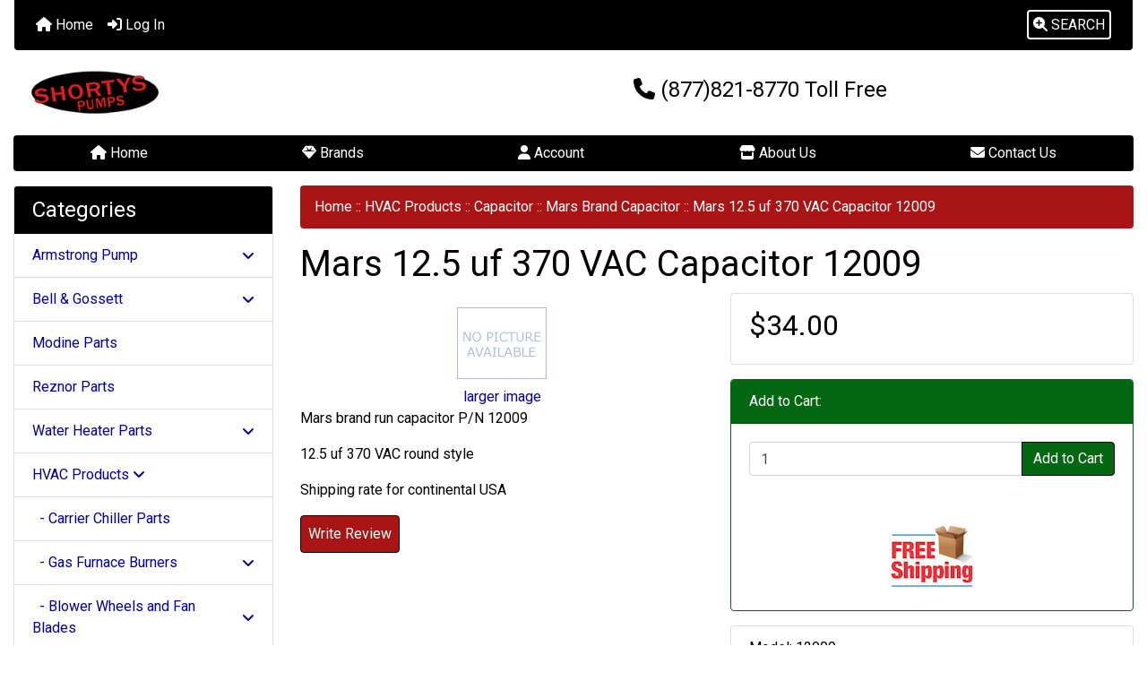

--- FILE ---
content_type: text/html; charset=utf-8
request_url: https://www.shortyspumps.com/index.php?main_page=product_info&products_id=822
body_size: 13356
content:
<!DOCTYPE html>
<html dir="ltr" lang="en">
  <head>
    <meta charset="utf-8">
    <link rel="preload" href="https://code.jquery.com/jquery-3.7.1.min.js" integrity="sha256-/JqT3SQfawRcv/BIHPThkBvs0OEvtFFmqPF/lYI/Cxo=" crossorigin="anonymous" as="script">
    <link rel="preload" href="https://cdn.jsdelivr.net/npm/bootstrap@4.6.2/dist/css/bootstrap.min.css" integrity="sha384-xOolHFLEh07PJGoPkLv1IbcEPTNtaed2xpHsD9ESMhqIYd0nLMwNLD69Npy4HI+N" crossorigin="anonymous" as="style">
    <link rel="preload" href="https://cdn.jsdelivr.net/npm/bootstrap@4.6.2/dist/js/bootstrap.bundle.min.js" integrity="sha384-Fy6S3B9q64WdZWQUiU+q4/2Lc9npb8tCaSX9FK7E8HnRr0Jz8D6OP9dO5Vg3Q9ct" crossorigin="anonymous" as="script">
    <link rel="preload" href="https://cdnjs.cloudflare.com/ajax/libs/font-awesome/6.5.2/css/fontawesome.min.css" integrity="sha512-UuQ/zJlbMVAw/UU8vVBhnI4op+/tFOpQZVT+FormmIEhRSCnJWyHiBbEVgM4Uztsht41f3FzVWgLuwzUqOObKw==" crossorigin="anonymous" as="style">
    <link rel="preload" href="https://cdnjs.cloudflare.com/ajax/libs/font-awesome/6.5.2/css/solid.min.css" integrity="sha512-Hp+WwK4QdKZk9/W0ViDvLunYjFrGJmNDt6sCflZNkjgvNq9mY+0tMbd6tWMiAlcf1OQyqL4gn2rYp7UsfssZPA==" crossorigin="anonymous" as="style">
    <title>Mars 12.5 uf 370 VAC Capacitor 12009 | Shortys Pumps Located Near Indianapolis, Indiana | Nationwide Armstrong Pump Distributor</title>
    <meta name="viewport" content="width=device-width, initial-scale=1, minimum-scale=1, shrink-to-fit=no">
    <meta name="keywords" content="Mars 12.5 uf 370 VAC Capacitor 12009, Armstrong Pump, Air Filters, Humidifier Pads and Water Panels, HVAC Products, Modine Parts, Water Heater Parts, Reznor Parts, Bell &amp; Gossett, ">
    <meta name="description" content=" | Shortys Pumps Located Near Indianapolis, Indiana Mars 12.5 uf 370 VAC Capacitor 12009 - Mars brand run capacitor P/N 12009 12.5 uf 370 VAC round style Shipping rate for continental USA ">
    <meta name="author" content="Shorty's Pumps">
    <link rel="apple-touch-icon" sizes="180x180" href="includes/templates/bootstrap/images/icons/apple-touch-icon.png">
<link rel="icon" type="image/png" sizes="32x32" href="includes/templates/bootstrap/images/icons/favicon-32x32.png">
<link rel="icon" type="image/png" sizes="16x16" href="includes/templates/bootstrap/images/icons/favicon-16x16.png">
<link rel="manifest" href="includes/templates/bootstrap/images/icons/site.webmanifest">
    <base href="https://www.shortyspumps.com/">
          <link href="https://www.shortyspumps.com/index.php?main_page=product_info&amp;products_id=822" rel="canonical">
            <link rel="stylesheet" href="https://cdn.jsdelivr.net/npm/bootstrap@4.6.2/dist/css/bootstrap.min.css" integrity="sha384-xOolHFLEh07PJGoPkLv1IbcEPTNtaed2xpHsD9ESMhqIYd0nLMwNLD69Npy4HI+N" crossorigin="anonymous">
    <link rel="stylesheet" href="https://cdnjs.cloudflare.com/ajax/libs/font-awesome/6.5.2/css/fontawesome.min.css" integrity="sha512-UuQ/zJlbMVAw/UU8vVBhnI4op+/tFOpQZVT+FormmIEhRSCnJWyHiBbEVgM4Uztsht41f3FzVWgLuwzUqOObKw==" crossorigin="anonymous">
    <link rel="stylesheet" href="https://cdnjs.cloudflare.com/ajax/libs/font-awesome/6.5.2/css/solid.min.css" integrity="sha512-Hp+WwK4QdKZk9/W0ViDvLunYjFrGJmNDt6sCflZNkjgvNq9mY+0tMbd6tWMiAlcf1OQyqL4gn2rYp7UsfssZPA==" crossorigin="anonymous">
<link href="includes/templates/bootstrap/css/stylesheet.css" rel="stylesheet">
<link href="includes/templates/bootstrap/css/stylesheet_360.css" rel="stylesheet">
<link href="includes/templates/bootstrap/css/stylesheet_361.css" rel="stylesheet">
<link href="includes/templates/bootstrap/css/stylesheet_364.css" rel="stylesheet">
<link href="includes/templates/bootstrap/css/stylesheet_ajax_search.css" rel="stylesheet">
<link href="includes/templates/bootstrap/css/stylesheet_bootstrap.carousel.css" rel="stylesheet">
<link href="includes/templates/bootstrap/css/stylesheet_bootstrap.lightbox.css" rel="stylesheet">
<link href="includes/templates/bootstrap/css/print_stylesheet.css" media="print" rel="stylesheet">
<style>
body {
    color: #000000;
    background-color: #ffffff;
}
a {
    color: #0000a0;text-decoration:none
}
a:hover {
    color: #000;opacity:.6;text-decoration:none
}
.form-control::placeholder,
.required-info,
span.alert {
    color: #a80000;
}
.alert-info {
    color: #13525e;    background-color: #d1ecf1;    border-color: #bee5eb;}
.rating {
    background-color: #ffffff;    color: #987000;}
.btn {
    color: #ffffff;
    background-color: #a91515;
    border-color: #000;
}
.btn:hover {
    color: #0056b3;
    background-color: #ffffff;
    border-color: #a80000;
}
#headerWrapper {
    background-color: #ffffff;
}
#tagline {
    color: #000000;
}
nav.navbar {
    background-color: #000;
}
nav.navbar a.nav-link {
    color: #ffffff;
}
nav.navbar a.nav-link:hover {
    color: #cccccc;
    background-color: #000;}
nav.navbar .navbar-toggler {
    color: #ffffff;
    background-color: #343a40;
    border-color: #343a40;
}
nav.navbar .navbar-toggler:hover {
    color: #cccccc;
    background-color: #919aa1;
    border-color: #919aa1;
}
nav.navbar .btn {
    color: #ffffff;    background-color: #13607c;    border-color: #13607c;}
nav.navbar .btn:hover {
    color: #0056b3;    background-color: #ffffff;    border-color: #a80000;}
#ezpagesBarHeader {
    background-color: #000;
}
#ezpagesBarHeader a.nav-link {
    color: #ffffff;
}
#ezpagesBarHeader a.nav-link:hover {
    color: #cccccc;
    background-color: #363636;}
#navCatTabs a {
    color: #ffffff;
    background-color: #13607c;
    border-color: #13607c;}
#navCatTabs a.activeLink {
    background-color: #a80000;    color: #ffffff;    border-color: #a80000;}
#navCatTabs a:hover {
    color: #13607c;
    background-color: #ffffff;
    border-color: #13607c;}
#navCatTabs a.activeLink:hover {
    background-color: #ffffff;    color: #a80000;    border-color: #a80000;}
#navBreadCrumb ol {
    background-color: #a91515;
}
#navBreadCrumb li {
    color: #fff;
}
#navBreadCrumb li a {
    color: #fff;
}
#navBreadCrumb li a:hover {
    color: #ccc;
}
#footerWrapper {
    color: #000000;
    background-color: #ffffff;
}
.legalCopyright,
.legalCopyright a {
    color: #000000;
}
#ezpagesBarFooter {
    background-color: #000;
}
#ezpagesBarFooter a.nav-link {
    color: #ffffff;
}
#ezpagesBarFooter a.nav-link:hover {
    color: #cccccc;
    background-color: #363636;}
.fmel {
    background-color: #000;
}
.leftBoxCard,
.rightBoxCard {
    color: #000000;
    background-color: #ffffff;
}
.leftBoxHeading,
.rightBoxHeading {
    color: #ffffff;
    background-color: #000;
}
.leftBoxHeading a,
.rightBoxHeading a {
    color: #ffffff;
}
.leftBoxHeading a:hover,
.rightBoxHeading a:hover {
    color: #cccccc;
}
#categoriesContent .badge,
#documentcategoriesContent .badge {
    color: #ffffff;
    background-color: #13607c;
}
.leftBoxCard .list-group-item,
.rightBoxCard .list-group-item {
    color: #0000a0;
    background-color: #ffffff;
}
.leftBoxCard .list-group-item:hover,
.rightBoxCard .list-group-item:hover {
    color: #003975;
    background-color: #cccccc;
}
.centerBoxContents.card {
    color: #000000;
    background-color: #ffffff;
}
.centerBoxHeading {
    color: #ffffff;
    background-color: #000;
}
.categoryListBoxContents.card {
    color: #000000;
    background-color: #ffffff;
}
.categoryListBoxContents {
    background-color: #fff;
}
.categoryListBoxContents:hover {
    background-color: #efefef;
}
a.page-link {
    color: #000000;
    background-color: #cccccc;
    border-color: #cccccc;
}
a.page-link:hover {
    color: #ffffff;
    background-color: #0099cc;
    border-color: #0099cc;
}
.page-item.active span.page-link {
    color: #ffffff;
    background-color: #13607c;
}
.sideBoxContentItem {
    background-color: #ffffff;
}
.sideBoxContentItem:hover {
    background-color: #cccccc;
}
.centerBoxContents {
    background-color: #fff;
}
.centerBoxContents:hover {
    background-color: #efefef;
}
.centerBoxContentsListing:hover {
    background-color: #efefef;
}
.listingProductImage {
    min-width: 150px;
}
.productReviewCard:hover {
    background-color: #efefef;
}
.productBasePrice {
    color: #000000;
}
.normalprice {
    color: #000000;
}
.productSpecialPrice {
    color: #a80000;
}
.productPriceDiscount {
    color: #a80000;
}
.productSalePrice {
    color: #a80000;
}
.productFreePrice {
    color: #0000ff;
}
#addToCart-card-header {
    color: #ffffff;
    background-color: #036811;
}
#addToCart-card {
    border-color: #036811;
}
.btn.button_add_selected {
    background: #036811;
    color: #ffffff;
}
.btn.button_add_selected:hover {
    background: #007e33;
    color:#ffffff;
}
.btn.button_in_cart {
    background: #036811;
    color: #ffffff;
}
.fa-cart-plus {
    color: #036811;
}
.btn.button_in_cart:hover {
    background: #007e33;
    color: #ffffff;
}
a:hover > .fa-cart-plus {
    color: #007e33;
}
button.button_continue_checkout,
a.button_checkout {
    background-color: #ffd814;    color: #0f1111;    border-color: #fcd200;}
button.button_continue_checkout:hover,
a.button_checkout:hover {
    background-color: #f7ca00;    color: #0f1111;    border-color: #f2c200;}
button.button_confirm_order {
    background-color: #ffd814;    color: #0f1111;    border-color: #fcd200;}
button.button_confirm_order:hover {
    background-color: #f7ca00;    color: #0f1111;    border-color: #f2c200;}
#checkoutShippingDefault .progress-bar,
#checkoutPayment .progress-bar,
#checkoutConfirmationDefault .progress-bar,
#checkoutSuccessDefault .progress-bar {
    background-color: #036811!important;}
button.button_sold_out_sm, button.button_sold_out_sm:hover, button.button_sold_out, button.button_sold_out:hover {
    background-color: #a80000;    color: #ffffff;    border-color: #a80000;}
a.carousel-control-prev,
a.carousel-control-next {
    color: #000000;}
a.carousel-control-prev:hover,
a.carousel-control-next:hover {
    color: #000000;}
.banner-carousel .carousel-indicators li {
    background-color: #000000;}
.defaultAddress address {
    background-color: #036811;    color: #ffffff;}
.card.primary-address {
    border-color: #13607c;}
.card.primary-address > .card-header{
    background-color: #13607c;    color: #ffffff;}
</style>
<style>
.mfade img:hover{opacity:0.6}.pro{text-decoration:none}#siteinfoLegal{background:#fff;opacity:0.6}
</style>
    <script src="https://code.jquery.com/jquery-3.7.1.min.js" integrity="sha256-/JqT3SQfawRcv/BIHPThkBvs0OEvtFFmqPF/lYI/Cxo=" crossorigin="anonymous"></script>
    <script src="https://cdn.jsdelivr.net/npm/bootstrap@4.6.2/dist/js/bootstrap.bundle.min.js" integrity="sha384-Fy6S3B9q64WdZWQUiU+q4/2Lc9npb8tCaSX9FK7E8HnRr0Jz8D6OP9dO5Vg3Q9ct" crossorigin="anonymous"></script>
<script src="includes/templates/bootstrap/jscript/jscript_zca_bootstrap.js"></script>
<script src="includes/modules/pages/product_info/jscript_textarea_counter.js"></script>
<script src="includes/templates/bootstrap/jscript/ajax_search.min.js" defer></script>

<script src="includes/templates/bootstrap/jscript/jquery.matchHeight.min.js"></script>
<script>
$(document).ready(function() {
    $('.sideBoxContent .carousel-item .card').matchHeight();
});
</script>

<script>
if (typeof zcJS == "undefined" || !zcJS) {
  window.zcJS = { name: 'zcJS', version: '0.1.0.0' };
}

zcJS.ajax = function (options) {
  options.url = options.url.replace("&amp;", unescape("&amp;"));
  var deferred = jQuery.Deferred(function (d) {
      var securityToken = 'a083f542ae576ebca0318aec53a13181';
      var defaults = {
          cache: false,
          type: 'POST',
          traditional: true,
          dataType: 'json',
          timeout: 5000,
          data: jQuery.extend(true,{
            securityToken: securityToken
        }, options.data)
      },
      settings = jQuery.extend(true, {}, defaults, options);
      if (typeof(console.log) == 'function') {
          console.log( settings );
      }

      d.done(settings.success);
      d.fail(settings.error);
      d.done(settings.complete);
      var jqXHRSettings = jQuery.extend(true, {}, settings, {
          success: function (response, textStatus, jqXHR) {
            d.resolve(response, textStatus, jqXHR);
          },
          error: function (jqXHR, textStatus, errorThrown) {
              if (window.console) {
                if (typeof(console.log) == 'function') {
                  console.log(jqXHR);
                }
              }
              d.reject(jqXHR, textStatus, errorThrown);
          },
          complete: d.resolve
      });
      jQuery.ajax(jqXHRSettings);
   }).fail(function(jqXHR, textStatus, errorThrown) {
   var response = jqXHR.getResponseHeader('status');
   var responseHtml = jqXHR.responseText;
   var contentType = jqXHR.getResponseHeader("content-type");
   switch (response)
     {
       case '403 Forbidden':
         var jsonResponse = JSON.parse(jqXHR.responseText);
         var errorType = jsonResponse.errorType;
         switch (errorType)
         {
           case 'ADMIN_BLOCK_WARNING':
           break;
           case 'AUTH_ERROR':
           break;
           case 'SECURITY_TOKEN':
           break;

           default:
             alert('An Internal Error of type '+errorType+' was received while processing an ajax call. The action you requested could not be completed.');
         }
       break;
       default:
        if (jqXHR.status === 200) {
            if (contentType.toLowerCase().indexOf("text/html") >= 0) {
                document.open();
                document.write(responseHtml);
                document.close();
            }
         }
     }
   });

  var promise = deferred.promise();
  return promise;
};
zcJS.timer = function (options) {
  var defaults = {
    interval: 10000,
    startEvent: null,
    intervalEvent: null,
    stopEvent: null

},
  settings = jQuery.extend(true, {}, defaults, options);

  var enabled = new Boolean(false);
  var timerId = 0;
  var mySelf;
  this.Start = function()
  {
      this.enabled = new Boolean(true);

      mySelf = this;
      mySelf.settings = settings;
      if (mySelf.enabled)
      {
          mySelf.timerId = setInterval(
          function()
          {
              if (mySelf.settings.intervalEvent)
              {
                mySelf.settings.intervalEvent(mySelf);
              }
          }, mySelf.settings.interval);
          if (mySelf.settings.startEvent)
          {
            mySelf.settings.startEvent(mySelf);
          }
      }
  };
  this.Stop = function()
  {
    mySelf.enabled = new Boolean(false);
    clearInterval(mySelf.timerId);
    if (mySelf.settings.stopEvent)
    {
      mySelf.settings.stopEvent(mySelf);
    }
  };
};

</script>

<script>
jQuery(document).ready(function() {
    jQuery('form.sidebox-select-form select:required').each(function() {
        var theOptions = '';
        var optGroup = false;
        var isSelected = '';
        jQuery('option', this).each(function() {
            if (jQuery(this).val() == '') {
                optGroup = true;
                theOptions += '<optgroup label="'+jQuery(this).text()+'">';
            } else {
                isSelected = '';
                if (jQuery(this).is(':selected')) {
                    isSelected = ' selected="selected"';
                }
                theOptions += '<option value="'+jQuery(this).val()+'"'+isSelected+'>'+jQuery(this).text()+'</option>';
            }
        });
        if (optGroup === true) {
            theOptions += '</optgroup>';
        }
        jQuery(this).empty().append(theOptions);
        jQuery('optgroup', this).css({'font-style':'normal'});
        if (jQuery('select option:selected', this).length > 0) {
            jQuery(this).siblings('input[type="submit"], button[type="submit"]').attr('disabled', false).css('cursor', 'pointer');
        } else {
            jQuery(this).siblings('input[type="submit"], button[type="submit"]').attr('disabled', true).css('cursor', 'not-allowed');
        }
        jQuery(this).on('change', function() {
            jQuery(this).siblings('input[type="submit"], button[type="submit"]').attr('disabled', false).css('cursor', 'pointer');
        });
    });
});
</script>
<script>
function popupWindow(url) {
  window.open(url,'popupWindow','toolbar=no,location=no,directories=no,status=no,menubar=no,scrollbars=no,resizable=yes,copyhistory=no,width=100,height=100,screenX=150,screenY=150,top=150,left=150')
}
function popupWindowPrice(url) {
  window.open(url,'popupWindow','toolbar=no,location=no,directories=no,status=no,menubar=no,scrollbars=yes,resizable=yes,copyhistory=no,width=600,height=400,screenX=150,screenY=150,top=150,left=150')
}
</script>

  <script type="text/javascript" src="https://platform-api.sharethis.com/js/sharethis.js#property=66a0d0cfe1507500197b036f&product=inline-share-buttons&source=platform" async="async"></script>
  </head>

<body id="productinfoBody">
    <div id="search-wrapper" class="modal fade" role="dialog" aria-labelledby="search-modal-title" aria-hidden="true">
        <div class="modal-dialog">
            <div class="modal-content">
                <div class="modal-body container-fluid">
                    <button type="button" class="close" data-dismiss="modal" aria-label="Close"><i class="fas fa-times"></i></button>
                    <h5 class="modal-title mb-1" id="search-modal-title">What can we help you find?</h5>
                    <div class="form-group">
                        <form class="search-form">
                            <label for="search-input">Search:</label>
                            <input type="text" id="search-input" class="form-control" placeholder="Search here...">
                            <input id="search-page" type="hidden" value="https://www.shortyspumps.com/index.php?main_page=search_result&amp;search_in_description=1">
                        </form>
                    </div>
                    <div id="search-content" class="row"></div>
                </div>
            </div>
        </div>
    </div>
<div class="container-fluid" id="header-wrapper">
    <div class="row mb-3">
        <div class="col">
<!--bof-header logo and navigation display-->
<div id="headerWrapper" class="mt-2">
<!--bof-navigation display-->
    <div id="navMainWrapper">
        <div id="navMain">
            <nav class="navbar fixed-top mx-3 navbar-expand-lg rounded-bottom" aria-label="Navigation Bar">
                <button class="navbar-toggler" type="button" data-toggle="collapse" data-target="#navbarSupportedContent" aria-controls="navbarSupportedContent" aria-expanded="false" aria-label="Toggle navigation">
                    <i class="fas fa-bars"></i>
                </button>

                <div class="collapse navbar-collapse" id="navbarSupportedContent">
                    <ul class="navbar-nav mr-auto">
                        <li id="nav-home" class="nav-item" title="Home">
                            <a class="nav-link" href="https://www.shortyspumps.com/index.php?main_page=index">
                                <i class="fas fa-home"></i> Home                            </a>
                        </li>
                        <li class="nav-item" title="Log In">
                            <a class="nav-link" href="https://www.shortyspumps.com/index.php?main_page=login">
                                <i class="fas fa-sign-in-alt"></i> Log In                            </a>
                        </li>
<li class="nav-item dropdown d-lg-none">
    <a class="nav-link dropdown-toggle" href="#" id="categoryDropdown" role="button" data-toggle="dropdown" aria-haspopup="true" aria-expanded="false">
        Categories    </a>
    <div class="dropdown-menu" aria-labelledby="categoryDropdown">
        <ul class="m-0 p-0">
            <li><a class="dropdown-item" href="https://www.shortyspumps.com/index.php?main_page=index&amp;cPath=12">Armstrong Pump</a></li>
            <li><a class="dropdown-item" href="https://www.shortyspumps.com/index.php?main_page=index&amp;cPath=126">Bell &amp;amp; Gossett</a></li>
            <li><a class="dropdown-item" href="https://www.shortyspumps.com/index.php?main_page=index&amp;cPath=58">Modine Parts</a></li>
            <li><a class="dropdown-item" href="https://www.shortyspumps.com/index.php?main_page=index&amp;cPath=70">Reznor Parts</a></li>
            <li><a class="dropdown-item" href="https://www.shortyspumps.com/index.php?main_page=index&amp;cPath=60">Water Heater Parts</a></li>
            <li><a class="dropdown-item" href="https://www.shortyspumps.com/index.php?main_page=index&amp;cPath=56"><span class="category-subs-selected">HVAC Products</span></a></li>
            <li><a class="dropdown-item" href="https://www.shortyspumps.com/index.php?main_page=index&amp;cPath=26">Air Filters</a></li>
            <li><a class="dropdown-item" href="https://www.shortyspumps.com/index.php?main_page=index&amp;cPath=48">Humidifier Pads and Water Panels</a></li>
        </ul>
        <div class="dropdown-divider"></div><a class="dropdown-item" href="https://www.shortyspumps.com/index.php?main_page=products_new">New Products ...</a>
        <div class="dropdown-divider"></div><a class="dropdown-item" href="https://www.shortyspumps.com/index.php?main_page=featured_products">Featured Products ...</a>
        <div class="dropdown-divider"></div><a class="dropdown-item" href="https://www.shortyspumps.com/index.php?main_page=products_all">All Products ...</a>
    </div>
</li>
<li class="nav-item dropdown d-lg-none">
    <a class="nav-link dropdown-toggle" href="#" id="ezpagesDropdown" role="button" data-toggle="dropdown" aria-haspopup="true" aria-expanded="false">
        Important Links    </a>
    <div class="dropdown-menu mb-2" aria-labelledby="ezpagesDropdown">
        <ul class="m-0 p-0">
            <li><a class="dropdown-item" href="https://www.shortyspumps.com/index.php?main_page=page&amp;id=15" target="_blank" rel="noopener">Modine Unite Heater Troubleshooting Manual</a></li>
        </ul>
    </div>
</li>  
                    </ul>
<ul class="navbar-nav ml-auto">
    <li class="nav-item"><a href="javascript:void(0);" role="button" id="search-icon" class="nav-link" aria-label="Search"><span class="rounded" style="border:2px solid #fff;padding:5px"><i class="fas fa-search-plus"></i> SEARCH</span></a></li>
</ul>
                </div>
            </nav>
        </div>
    </div>
<!--eof-navigation display-->

<!--bof-branding display-->
<div id="navbar-spacer" class="mt-5 pt-4"></div>    <div id="logoWrapper">
        <div id="logo" class="row align-items-center px-3 pb-3">
            <div class="col-sm-4">
                <a id="hdr-img" class="d-block" href="https://www.shortyspumps.com/index.php?main_page=index" aria-label="Site Logo">
                    <img src="includes/templates/bootstrap/images/logo.png" title="Return to the Homepage" alt="(image for) Return to the Homepage" width="150" height="80">                </a>
            </div>
            <div id="taglineWrapper" class="col-sm-8 text-center">
                <div id="tagline" class="text-center"><h4><i class="fas fa-phone"></i> (877)821-8770 Toll Free</h4></div>
            </div>
        </div>
    </div>
<!--eof-branding display-->
<!--eof-header logo and navigation display-->

<!--bof-optional categories tabs navigation display-->
<!--eof-optional categories tabs navigation display-->

<!--bof-header ezpage links-->
<div id="ezpagesBarHeader" class="ezpagesBar rounded">
<ul class="nav nav-pills">
  <li class="nav-item mx-auto"><a class="nav-link" href="https://www.shortyspumps.com/index.php?main_page=index"><i class="fas fa-home"></i> Home</a></li>
  <li class="nav-item mx-auto"><a class="nav-link" href="https://www.shortyspumps.com/index.php?main_page=brands"><i class="fas fa-gem"></i> Brands</a></li>
  <li class="nav-item mx-auto"><a class="nav-link" href="https://www.shortyspumps.com/index.php?main_page=account"><i class="fas fa-user"></i> Account</a></li>
  <li class="nav-item mx-auto"><a class="nav-link" href="https://www.shortyspumps.com/index.php?main_page=about_us"><i class="fas fa-store"></i> About Us</a></li>
  <li class="nav-item mx-auto"><a class="nav-link" href="index.php?main_page=contact_us"><i class="fas fa-envelope"></i> Contact Us</a></li>
</ul>
</div>
<!--eof-header ezpage links-->
</div>

        </div>
    </div>
</div>

<div class="container-fluid" id="mainWrapper">
    <div class="row">
 
        <div id="navColumnOne" class="col-sm-3 d-none d-lg-block">
            <div id="navColumnOneWrapper"><div id="categories-leftBoxCard" class="leftBoxCard card mb-3">
    <h4 id="categories-leftBoxHeading" class="leftBoxHeading card-header">Categories</h4>
    <div id="categoriesContent" class="list-group-flush sideBoxContent"><a class="list-group-item list-group-item-action d-flex justify-content-between align-items-center pro sideboxCategory-top" href="https://www.shortyspumps.com/index.php?main_page=index&amp;cPath=12">Armstrong Pump&nbsp;<i class="fa-solid fa-angle-down"></i></a><a class="list-group-item list-group-item-action d-flex justify-content-between align-items-center pro sideboxCategory-top" href="https://www.shortyspumps.com/index.php?main_page=index&amp;cPath=126">Bell &amp; Gossett&nbsp;<i class="fa-solid fa-angle-down"></i></a><a class="list-group-item list-group-item-action d-flex justify-content-between align-items-center pro sideboxCategory-top" href="https://www.shortyspumps.com/index.php?main_page=index&amp;cPath=58">Modine Parts</a><a class="list-group-item list-group-item-action d-flex justify-content-between align-items-center pro sideboxCategory-top" href="https://www.shortyspumps.com/index.php?main_page=index&amp;cPath=70">Reznor Parts</a><a class="list-group-item list-group-item-action d-flex justify-content-between align-items-center pro sideboxCategory-top" href="https://www.shortyspumps.com/index.php?main_page=index&amp;cPath=60">Water Heater Parts&nbsp;<i class="fa-solid fa-angle-down"></i></a><a class="list-group-item list-group-item-action d-flex justify-content-between align-items-center pro sideboxCategory-top" href="https://www.shortyspumps.com/index.php?main_page=index&amp;cPath=56"><span class="sideboxCategory-subs-parent">HVAC Products&nbsp;<i class="fa-solid fa-angle-down"></i></span></a><a class="list-group-item list-group-item-action d-flex justify-content-between align-items-center pro sideboxCategory-products" href="https://www.shortyspumps.com/index.php?main_page=index&amp;cPath=56_130">&nbsp;&nbsp;-&nbsp;Carrier Chiller Parts</a><a class="list-group-item list-group-item-action d-flex justify-content-between align-items-center pro sideboxCategory-subs" href="https://www.shortyspumps.com/index.php?main_page=index&amp;cPath=56_139">&nbsp;&nbsp;-&nbsp;Gas Furnace Burners&nbsp;<i class="fa-solid fa-angle-down"></i></a><a class="list-group-item list-group-item-action d-flex justify-content-between align-items-center pro sideboxCategory-subs" href="https://www.shortyspumps.com/index.php?main_page=index&amp;cPath=56_54">&nbsp;&nbsp;-&nbsp;Blower Wheels and Fan Blades&nbsp;<i class="fa-solid fa-angle-down"></i></a><a class="list-group-item list-group-item-action d-flex justify-content-between align-items-center pro sideboxCategory-subs" href="https://www.shortyspumps.com/index.php?main_page=index&amp;cPath=56_108"><span class="sideboxCategory-subs-parent">&nbsp;&nbsp;-&nbsp;Capacitor&nbsp;<i class="fa-solid fa-angle-down"></i></span></a><a class="list-group-item list-group-item-action d-flex justify-content-between align-items-center pro sideboxCategory-products" href="https://www.shortyspumps.com/index.php?main_page=index&amp;cPath=56_108_147">&nbsp;&nbsp;&nbsp;&nbsp;-&nbsp;Armstrong Capacitor</a><a class="list-group-item list-group-item-action d-flex justify-content-between align-items-center pro sideboxCategory-products" href="https://www.shortyspumps.com/index.php?main_page=index&amp;cPath=56_108_28">&nbsp;&nbsp;&nbsp;&nbsp;-&nbsp;Carrier Capacitor</a><a class="list-group-item list-group-item-action d-flex justify-content-between align-items-center pro sideboxCategory-products" href="https://www.shortyspumps.com/index.php?main_page=index&amp;cPath=56_108_144">&nbsp;&nbsp;&nbsp;&nbsp;-&nbsp;Heil Capacitor</a><a class="list-group-item list-group-item-action d-flex justify-content-between align-items-center pro sideboxCategory-products" href="https://www.shortyspumps.com/index.php?main_page=index&amp;cPath=56_108_135">&nbsp;&nbsp;&nbsp;&nbsp;-&nbsp;Lennox Capacitor</a><a class="list-group-item list-group-item-action d-flex justify-content-between align-items-center pro sideboxCategory-products" href="https://www.shortyspumps.com/index.php?main_page=index&amp;cPath=56_108_148"><span class="sideboxCategory-subs-selected">&nbsp;&nbsp;&nbsp;&nbsp;-&nbsp;Mars Brand Capacitor</span></a><a class="list-group-item list-group-item-action d-flex justify-content-between align-items-center pro sideboxCategory-products" href="https://www.shortyspumps.com/index.php?main_page=index&amp;cPath=56_108_107">&nbsp;&nbsp;&nbsp;&nbsp;-&nbsp;Trane Capacitor</a><a class="list-group-item list-group-item-action d-flex justify-content-between align-items-center pro sideboxCategory-subs" href="https://www.shortyspumps.com/index.php?main_page=index&amp;cPath=56_93">&nbsp;&nbsp;-&nbsp;Circuit Board&nbsp;<i class="fa-solid fa-angle-down"></i></a><a class="list-group-item list-group-item-action d-flex justify-content-between align-items-center pro sideboxCategory-subs" href="https://www.shortyspumps.com/index.php?main_page=index&amp;cPath=56_109">&nbsp;&nbsp;-&nbsp;Contactor and Relay&nbsp;<i class="fa-solid fa-angle-down"></i></a><a class="list-group-item list-group-item-action d-flex justify-content-between align-items-center pro sideboxCategory-subs" href="https://www.shortyspumps.com/index.php?main_page=index&amp;cPath=56_15">&nbsp;&nbsp;-&nbsp;Draft Inducer&nbsp;<i class="fa-solid fa-angle-down"></i></a><a class="list-group-item list-group-item-action d-flex justify-content-between align-items-center pro sideboxCategory-subs" href="https://www.shortyspumps.com/index.php?main_page=index&amp;cPath=56_98">&nbsp;&nbsp;-&nbsp;Gas Valve&nbsp;<i class="fa-solid fa-angle-down"></i></a><a class="list-group-item list-group-item-action d-flex justify-content-between align-items-center pro sideboxCategory-subs" href="https://www.shortyspumps.com/index.php?main_page=index&amp;cPath=56_13">&nbsp;&nbsp;-&nbsp;Ignitor&nbsp;<i class="fa-solid fa-angle-down"></i></a><a class="list-group-item list-group-item-action d-flex justify-content-between align-items-center pro sideboxCategory-subs" href="https://www.shortyspumps.com/index.php?main_page=index&amp;cPath=56_117">&nbsp;&nbsp;-&nbsp;Motor&nbsp;<i class="fa-solid fa-angle-down"></i></a><a class="list-group-item list-group-item-action d-flex justify-content-between align-items-center pro sideboxCategory-subs" href="https://www.shortyspumps.com/index.php?main_page=index&amp;cPath=56_39">&nbsp;&nbsp;-&nbsp;Pressure Switch&nbsp;<i class="fa-solid fa-angle-down"></i></a><a class="list-group-item list-group-item-action d-flex justify-content-between align-items-center pro sideboxCategory-subs" href="https://www.shortyspumps.com/index.php?main_page=index&amp;cPath=56_32">&nbsp;&nbsp;-&nbsp;Sensor&nbsp;<i class="fa-solid fa-angle-down"></i></a><a class="list-group-item list-group-item-action d-flex justify-content-between align-items-center pro sideboxCategory-subs" href="https://www.shortyspumps.com/index.php?main_page=index&amp;cPath=56_104">&nbsp;&nbsp;-&nbsp;Transformer&nbsp;<i class="fa-solid fa-angle-down"></i></a><a class="list-group-item list-group-item-action d-flex justify-content-between align-items-center pro sideboxCategory-top" href="https://www.shortyspumps.com/index.php?main_page=index&amp;cPath=26">Air Filters&nbsp;<i class="fa-solid fa-angle-down"></i></a><a class="list-group-item list-group-item-action d-flex justify-content-between align-items-center pro sideboxCategory-top" href="https://www.shortyspumps.com/index.php?main_page=index&amp;cPath=48">Humidifier Pads and Water Panels&nbsp;<i class="fa-solid fa-angle-down"></i></a><a class="list-group-item list-group-item-action list-group-item-secondary pro" href="https://www.shortyspumps.com/index.php?main_page=products_new">New Products ...</a><a class="list-group-item list-group-item-action list-group-item-secondary pro" href="https://www.shortyspumps.com/index.php?main_page=featured_products">Featured Products ...</a><a class="list-group-item list-group-item-action  list-group-item-secondary pro" href="https://www.shortyspumps.com/index.php?main_page=products_all">All Products ...</a></div></div>
</div>
        </div>
        <div class="col-12 col-lg-9">
            <div id="navBreadCrumb">
                <ol class="breadcrumb">
  <li><a href="https://www.shortyspumps.com/">Home</a></li>  <li><span class="breadcrumb-separator">&nbsp;::&nbsp;</span><a href="https://www.shortyspumps.com/index.php?main_page=index&amp;cPath=56">HVAC Products</a></li>  <li><span class="breadcrumb-separator">&nbsp;::&nbsp;</span><a href="https://www.shortyspumps.com/index.php?main_page=index&amp;cPath=56_108">Capacitor</a></li>  <li><span class="breadcrumb-separator">&nbsp;::&nbsp;</span><a href="https://www.shortyspumps.com/index.php?main_page=index&amp;cPath=56_108_148">Mars Brand Capacitor</a></li><li><span class="breadcrumb-separator">&nbsp;::&nbsp;</span>Mars 12.5 uf 370 VAC Capacitor 12009</li>
                </ol>
            </div>
            <main>
<div id="productInfo" class="centerColumn">
    <form name="cart_quantity" action="https://www.shortyspumps.com/index.php?main_page=product_info&amp;products_id=822&amp;action=add_product" method="post" enctype="multipart/form-data"><input type="hidden" name="securityToken" value="a083f542ae576ebca0318aec53a13181">
    <!--bof Product Name-->
    <h1 id="productInfo-productName" class="productName">Mars 12.5 uf 370 VAC Capacitor 12009</h1>
    <!--eof Product Name-->

    <div id="productInfo-displayRow" class="row">
       <div id="productInfo-displayColLeft" class="col-sm mb-3">

            <!--bof Main Product Image -->
            <div id="productInfo-productMainImage" class="productMainImage pt-3 text-center">
                <!-- Modal -->
<div class="modal fade image-modal-lg" tabindex="-1" role="dialog" aria-labelledby="myLargeModalLabel" aria-hidden="true" id="image-modal-lg">
    <div class="modal-dialog modal-lg">
        <div class="modal-content">
            <div class="modal-header">
                <h5 class="modal-title" id="myLargeModalLabel">Mars 12.5 uf 370 VAC Capacitor 12009</h5>
                <button type="button" class="close" data-dismiss="modal" aria-label="Close">
                    <span aria-hidden="true">&times;</span>
                </button>
            </div>
            <div id="productLargeImageModal" class="modal-body"><img src="images/no_picture.gif" title="Mars 12.5 uf 370 VAC Capacitor 12009" alt="(image for) Mars 12.5 uf 370 VAC Capacitor 12009" width="100" height="80"></div>
            <div class="modal-footer">
                <button type="button" class="btn btn-secondary" data-dismiss="modal">Close</button>
            </div>
        </div>
    </div>
</div>
<div id="productMainImage">
    <a data-toggle="modal" data-target=".image-modal-lg" href="#image-modal-lg">
        <img src="images/no_picture.gif" title="Mars 12.5 uf 370 VAC Capacitor 12009" alt="(image for) Mars 12.5 uf 370 VAC Capacitor 12009" width="100" height="80">        <div class="p-1"></div>
        <span class="imgLink">larger image</span>
    </a>
</div>
            </div>
            <!--eof Main Product Image-->

            <!--bof Additional Product Images -->
            <div id="productInfo-productAdditionalImages" class="productAdditionalImages text-center">
<!-- Modal -->
<!-- BOOTSTRAP -->
<div class="modal fade bootstrap-slide-modal-lg" tabindex="-1" role="dialog" aria-labelledby="bootStrapImagesModalLabel" aria-hidden="true">
    <div class="modal-dialog modal-lg">
        <div class="modal-content">
            <div class="modal-header">
                <h5 class="modal-title" id="bootStrapImagesModalLabel">Mars 12.5 uf 370 VAC Capacitor 12009</h5>
                <button type="button" class="close" data-dismiss="modal" aria-label="Close"><span aria-hidden="true">&times;</span></button>
            </div>
            <div class="modal-body">
                <div class="container">
                    <!-- main slider carousel -->
                    <div class="row">
                        <div class="col-lg-8 offset-lg-2" id="slider">
                            <div id="productImagesCarousel" class="carousel slide">
                                <!-- main slider carousel items -->
                                <div class="carousel-inner text-center">
                                    <div class="active item carousel-item" data-slide-number="0"><img src="images/no_picture.gif" alt="A generic image" width="100" height="80"></div>
                                    <div id="carousel-btn-toolbar" class="btn-toolbar justify-content-between p-3" role="toolbar">
                                        <a class="carousel-control-prev left pt-3" href="#productImagesCarousel" data-slide="prev"><i class="fas fa-chevron-left" title="Previous"></i></a>
                                        <a class="carousel-control-next right pt-3" href="#productImagesCarousel" data-slide="next"><i class="fas fa-chevron-right" title="Next"></i></a>
                                    </div>
                                </div>
                                <!-- main slider carousel nav controls -->

                                <ul class="carousel-indicators list-inline mx-auto justify-content-center py-3">
                                    <li class="list-inline-item active">
                                        <a id="carousel-selector-0" class="selected" data-slide-to="0" data-target="#productImagesCarousel">
                                            <img src="images/no_picture.gif" title="Mars 12.5 uf 370 VAC Capacitor 12009" alt="(image for) Mars 12.5 uf 370 VAC Capacitor 12009" width="100" height="80">                                        </a>
                                    </li>
                                </ul>
                            </div>
                        </div>
                    </div>
                    <!--/main slider carousel-->
                </div>
            </div>
            <div class="modal-footer"><button type="button" class="btn btn-secondary" data-dismiss="modal">Close</button></div>
        </div>
    </div>
</div>
            </div>
            <!--eof Additional Product Images -->

            <!--bof Product description -->
            <div id="productInfo-productDescription" class="productDescription mb-3">
                <p>Mars brand run capacitor P/N 12009</p>

<p>12.5 uf 370 VAC round style</p>

<p>Shipping rate for continental USA</p>            </div>
            <!--eof Product description -->

            <!--bof Reviews button and count-->
            <div id="productInfo-productReviewLink" class="productReviewLink mb-3">
                <a class="p-2 btn button_write_review" href="https://www.shortyspumps.com/index.php?main_page=product_reviews_write&amp;products_id=822">Write Review</a>            </div>
            <!--eof Reviews button and count -->
        </div>

        <div id="productInfo-displayColRight"  class="col-sm mb-3">
            <!--bof Attributes Module -->
            <!--eof Attributes Module -->

            <!--bof products price bottom card-->
            <div id="productsPriceBottom-card" class="card mb-3">
                <div id="productsPriceBottom-card-body" class="card-body p-3">
                    <h2 id="productsPriceBottom-productPriceBottomPrice" class="productPriceBottomPrice">
                        <span class="mx-auto w-100 p-1 productBasePrice">$34.00</span>                    </h2>
                </div>
            </div>
            <!--eof products price bottom card-->

            <!--bof Add to Cart Box -->
            <!--bof add to cart card-->
            <div id="addToCart-card" class="card mb-3">
                <div id="addToCart-card-header" class="card-header">Add to Cart: </div>
                <div id="cartAdd" class="card-body text-center">
                    <div class="input-group mb-3"><input class="form-control" type="text" name="cart_quantity" value="1" aria-label="Enter quantity to add to cart"><div class="input-group-append"><input type="hidden" name="products_id" value="822"><button type="submit" class="btn button_in_cart">Add to Cart</button></div></div>                </div>
            <!--bof free ship icon  -->
            <div id="productInfo-productFreeShippingIcon" class="productFreeShippingIcon text-center m-3">
                <img src="includes/templates/bootstrap/images/always-free-shipping.png" title="Always Free Shipping" alt="Always Free Shipping" width="100" height="82">            </div>
            <!--eof free ship icon  -->
                
            </div>
            <!--eof add to cart card-->
            <!--eof Add to Cart Box-->            
            <!--bof Product details list  -->
            <ul id="productInfo-productDetailsList" class="productDetailsList list-group mb-3">
                <li class="list-group-item">Model: 12009</li>
                
                <li class="list-group-item">27000 Units in Stock</li>
                <li class="list-group-item">Manufactured by: Mars</li>
            </ul>

<div class="sharethis-inline-share-buttons"></div>
            <!--eof Product details list -->
            <!-- bof Ask a Question -->
            <div class="p-1"></div>
            <span id="productQuestions">
                <a class="p-2 btn button_ask_a_question" href="https://www.shortyspumps.com/index.php?main_page=ask_a_question&amp;pid=822">Ask a Question</a>            </span>
            <div class="p-2"></div>
            
            <!-- eof Ask a Question -->           
        
    
        </div>
    </div>




    <div id="productInfo-moduledDisplayRow" class="row">
        <!--bof Products Notification Module-->
        <div id="productInfo-moduleDisplayColLeft" class="col-sm">
            <div id="ProductNotifications-centerBoxContents" class="card mb-3 text-center">
    <h3 id="ProductNotifications-centerBoxHeading" class="centerBoxHeading card-header">Notifications</h3>
    <div id="ProductNotifications-card-body" class="card-body p-3 text-center">
        <a href="https://www.shortyspumps.com/index.php?main_page=product_info&amp;products_id=822&amp;action=notify" title="Notify me of updates to this product.">
            <img src="includes/templates/template_default/images/box_products_notifications.gif" title="Notify me of updates to this product." alt="(image for) Notify me of updates to this product." width="60" height="60">            <br>
            Notify me of updates to <strong>Mars 12.5 uf 370 VAC Capacitor 12009</strong>        </a>
    </div>
</div>
        </div>
        <!--eof Products Notification Module-->
<!---sa-->

<div class="col-md-12"><script type="text/javascript"> var sa_products_count = 3; var sa_date_format = 'F j, Y'; var sa_product = '822'; function saLoadScript(src) { var js = window.document.createElement("script"); js.src = src; js.type = "text/javascript"; document.getElementsByTagName("head")[0].appendChild(js); } saLoadScript('//www.shopperapproved.com/product/15819/'+sa_product+'.js'); </script><div id="review_header" class="clearfix"></div><div id="product_page"  class="clearfix"></div><div id="review_image"  class="clearfix"><a href="http://www.shopperapproved.com/reviews/shortyshvac.com/" target="_blank" rel="nofollow"></a></div>

<!---sa-->
        <!--bof Products Manufacturer Info Module-->
        <div id="productInfo-moduleDisplayColRight" class="col-sm clearfix">
            <div id="manufacturerInfo-centerBoxContents" class="card mb-3 text-center">
    <h4 id="manufacturerInfo-centerBoxHeading" class="centerBoxHeading card-header">Manufacturer Info</h4>
    <div id="manufacturerInfo-card-body" class="card-body p-3 text-center">
        <div class="text-center mb-3"><img src="images/no_picture.gif" title="Mars" alt="(image for) Mars" width="100" height="80"></div>
        <ul class="list-group">
            <li class="list-group-item">
                <a href="https://www.shortyspumps.com/index.php?main_page=index&amp;manufacturers_id=33">
                    Other products                </a>
            </li>
        </ul>
    </div>
</div>
        </div>
        <!--eof Products Manufacturer Info Module-->
    </div>

    <!--bof Product date added/available-->

<!--eof Product date added/available -->
<br /><br />
<!--bof Product URL -->
<!--eof Product URL -->

<!--bof also purchased products module-->

<div class="col-md-12"></div>

<!--eof also purchased products module-->

<!--bof Prev/Next bottom position -->
    <div id="productInfo-productPrevNextBottom" class="productPrevNextBottom col-md-12">
        <div id="productsNextPrevious" class="text-center">
    <div id="productsNextPrevious-topNumber" class="topNumber col-sm">
        Product 3/35    </div>

    <div class="d-none d-sm-block" role="group">
        <a class="p-2 btn button_prev mr-2" href="https://www.shortyspumps.com/index.php?main_page=product_info&amp;cPath=56_108_148&amp;products_id=803">
            Previous        </a>
        <a class="p-2 btn button_return_to_product_list mr-2" href="https://www.shortyspumps.com/index.php?main_page=index&amp;cPath=56_108_148">
            Return to the Product List        </a>
        <a class="p-2 btn button_next" href="https://www.shortyspumps.com/index.php?main_page=product_info&amp;cPath=56_108_148&amp;products_id=800">
            Next        </a>
    </div>

    <div class="btn-group d-block d-sm-none" role="group">
        <a class="p-2" href="https://www.shortyspumps.com/index.php?main_page=product_info&amp;cPath=56_108_148&amp;products_id=803">
            <span class="btn btn-primary"><i class="fas fa-angle-left" title="Previous"></i></span>
        </a>
        <a class="p-2 btn button_return_to_product_list" href="https://www.shortyspumps.com/index.php?main_page=index&amp;cPath=56_108_148">
            Return to the Product List        </a>
        <a class="p-2" href="https://www.shortyspumps.com/index.php?main_page=product_info&amp;cPath=56_108_148&amp;products_id=800">
            <span class="btn btn-primary"><i class="fas fa-angle-right" title="Next"></i></span>
        </a>
    </div>
</div>
    </div>
<!--eof Prev/Next bottom position -->

    <!--bof Form close-->
    </form>    <!--bof Form close-->
</div>
            </main>
        </div>
    </div>
</div>

<div class="container-fluid" id="footer-wrapper">
    <div class="row mt-3">
        <div class="col">
<div id="footerWrapper">
<!--bof melanie footer-->
<div class="container-fluid pt-4 w-100 fmel rounded"><div class="row m-auto"><div class="col-lg-4 col-md-6"><div class="card card-body text-center"><h4 class="card-title" style="color:#000">Helpful Links <i class="fas fa-hammer"></i></h4>
<!--bof-navigation display -->
<p class="card-text"><ul class="list-group">
<li class="list-group-item"><a class="nav-link pro" href="https://www.shortyspumps.com/index.php?main_page=page&amp;id=32">Pump Spring Coupler Replacement Tip</a></li>
<li class="list-group-item"><a class="nav-link pro" href="https://www.shortyspumps.com/index.php?main_page=page&amp;id=14">Shortys HVAC Supplies How To Videos</a></li>
<li class="list-group-item"><a class="nav-link pro" href="https://www.shortyspumps.com/index.php?main_page=page&amp;id=17">Armstrong Inline Pump Identification</a></li>
<li class="list-group-item"><a class="nav-link pro" href="https://www.shortyspumps.com/index.php?main_page=page&amp;id=25">Modine Repairs</a></li>
<li class="list-group-item"><a class="nav-link pro" href="https://www.shortyspumps.com/index.php?main_page=page&amp;id=13">Armstrong Pump Parts Breakdown</a></li>
</ul></p>
<!--eof-navigation display -->
</div><br /><div class="card card-body text-center"><h4 class="card-title" style="color:#000">Refunds &amp; Returns <i class="fas fa-exchange-alt"></i></h4>
<p class="card-text"><p class="card-text">Items that are returned must be in original package and in new condition. We are not responsible for return shipping. They must be returned within 30 days of the purchase date. Any returns after 30 days will not be accepted. Refunds takes 4-7 days to be processed and appear back on the card used. A 25% restocking charge will be deducted from the original purchase price. If an item has been installed or altered in any way no refund will be processed. If you receive an item that is damaged please let us know ASAP so we can assist you.</p>
<h5>Shipping Rate For Continental US Only. Please contact us for rates to Canada before ordering.</h5>
</p></div><br /></div>
<div class="col-lg-4 col-md-6"><div class="card card-body text-center"><h4 class="card-title" style="color:#000">About Us <i class="fas fa-store"></i></h4><p class="card-text">
Welcome to Shortys Pumps, a division of HVAC Supplies. We are located on the South West side of Indianapolis, IN. Our purpose is to provide Original Equipment Manufacturer parts for the repair and maintenance upkeep of furnaces, air conditioners, ventilation systems and pumps to the general public as well as contractors and commercial building maintenance staff.</p><hr />
<p class="card-text">Give us a call with the information from your equipment nameplate and we will do our best to help you locate the right paty. We can be reached at our local phone number 317-821-8770, Toll Free 877-821-8770 or by fax at 317-821-8772. Our business hours are 8-5 EST M-F. Prior to making repairs please check your manufacturers instructions and follow all safety precautions. Improper repairs can lead to equipment damage or personal injury or death. If you are unsure of your ability please call a professional to service your equipment.</p>
</div><br />
<div class="card card-body text-center"><h4 class="card-title" style="color:#000">Information <i class="fa-solid fa-circle-info"></i></h4><p class="card-text"><ul class="list-group">
<li class="list-group-item"><a class="pro nav-link" href="https://www.shortyspumps.com/index.php?main_page=shippinginfo">Shipping &amp; Returns</a></li><li class="list-group-item"><a class="pro nav-link" href="https://www.shortyspumps.com/index.php?main_page=privacy">Privacy Notice</a></li><li class="list-group-item"><a class="pro nav-link" href="https://www.shortyspumps.com/index.php?main_page=conditions">Conditions of Use</a></li><li class="list-group-item"><a class="pro nav-link" href="https://www.shortyspumps.com/index.php?main_page=site_map">Site Map</a></li><li class="list-group-item"><a class="pro nav-link" href="https://www.shortyspumps.com/index.php?main_page=discount_coupon">Discount Coupons</a></li></ul></p></div></div>
<br /><div class="col-lg-4 col-md-6"><div class="card card-body text-center"><h4 class="card-title" style="color:#000">Company Information <i class="fa-solid fa-address-card"></i></h4>
<ul class="list-group">
<li class="list-group-item"><span style="font-weight:bold;font-size:120%">Shorty's Pumps</span></li>
<li class="list-group-item nav-link"><i class="fas fa-phone"></i> 877-821-8770</li>
<li class="list-group-item"><i class="fas fa-address-card nav-link"></i> 7720 S Mooresville RD<br />
PO Box 146<br />
West Newton, IN 46183</li>
<li class="list-group-item"><a class="nav-link pro" href="index.php?main_page=contact_us" title="email us"><i class="fas fa-envelope"></i> Email Us</a></li></ul>
<br /><h4 class="card-title" style="color:#000">Payments Accepted <i class="fa-solid fa-coins"></i></h4><p class="p-3 rounded" style="border:1px solid #ccc">
<img src="includes/templates/bootstrap/images/icons/PEPSized_Visa.png" alt="Visa"/>
<img src="includes/templates/bootstrap/images/icons/PEPSized_Mastercard.png" alt="Mastercard"/>
<img src="includes/templates/bootstrap/images/icons/PEPSized_Discover.png" alt="Discover"/>
<img src="includes/templates/bootstrap/images/icons/PEPSized_AmericanExpress02.png" alt="Amex"/> 
<img src="includes/templates/bootstrap/images/icons/PEPSized_PayPal.png" alt="PayPal"/></p>
</div><br />
<div class="card card-body text-center"><h4 class="card-title" style="color:#000">Trusted <i class="fas fa-user-shield"></i></h4><p class="card-text">
<div style="min-height:100px;overflow:hidden" class="shopperapproved_widget sa_rotate sa_vertical sa_count1 sa_colorBlack sa_showdate sa_borderBlack sa_bgInherit sa_rounded sa_flex sa_large sa_mdY"></div>
<script type="text/javascript">var sa_interval = 5000; function saLoadScript(src) {  var js = window.document.createElement('script'); js.src = src; js.type = 'text/javascript'; document.getElementsByTagName("head")[0].appendChild(js); } if (typeof(shopper_first) == 'undefined') saLoadScript('//www.shopperapproved.com/widgets/testimonial/3.0/15819.js'); shopper_first = true; </script>
<div style="text-align:right;"><a href="http://www.shopperapproved.com/reviews/shortyshvac.com/" target="_blank" rel="nofollow" class="sa_footer"><img class="sa_widget_footer" alt="" src="https://www.shopperapproved.com/widgets/widgetfooter-darklogo.png" style="border: 0;"></a></div>
</p></div><br />
<div class="card card-body text-center"><h4 class="card-title" style="color:#000">Shopper Tools <i class="fas fa-toolbox"></i></h4>
<ul class="list-group">
<li class="list-group-item"><a href="index.php?main_page=account">Account Login</a></li>
<li class="list-group-item"><a href="index.php?main_page=order_status">Check Order Status</a></li>
<li class="list-group-item"><a href="index.php?main_page=reviews">Product Reviews</a></li>
<li class="list-group-item"><a class="pro nav-link" href="https://www.shortyspumps.com/index.php?main_page=unsubscribe">Newsletter Unsubscribe</a></li><li class="list-group-item"><a href="index.php?main_page=account_edit">Edit Account</a></li>
<li class="list-group-item"><a href="index.php?main_page=advanced_search">Advanced Search</a></li>
<li class="list-group-item"><a href="index.php?main_page=page&id=13">Customer Comments</a></li>
<li class="list-group-item"><a href="index.php?main_page=page&id=3&chapter=8">FAQ</a></li>
<li class="list-group-item"><a href="index.php?main_page=advanced_search">Advanced Search</a></li>
</div></div></div><br /></div><br />
<!--eof melanie footer-->
<!--bof-ip address display -->
<!--eof-ip address display -->
<!--bof-banner #5 display -->
<!--eof-banner #5 display -->
<!--bof- site copyright display -->
<div id="siteinfoLegal" class="legalCopyright text-center rounded p-3">Copyright &copy; 2026 Shorty's Pumps - Custom Built by <a class="pro" href="https://pro-webs.net/" rel="noopener noreferrer" target="_blank">PRO-Webs</a></div><br />
<!--eof- site copyright display -->
</div>
        </div>
    </div>

<!--bof- banner #6 display -->
<!--eof- banner #6 display -->
    <a href="#" id="back-to-top" class="btn" title="Back to top" aria-label="Back to top" role="button"><i aria-hidden="true" class="fas fa-chevron-circle-up"></i></a>
</div>
</body>
</html>


--- FILE ---
content_type: application/javascript
request_url: https://www.shopperapproved.com/widgets/testimonial/3.0/15819.js
body_size: 10819
content:

var sa_widget_overall = '4.9';
var sa_widget_overallcount = '12345';
var dark_logo = 'https://www.shopperapproved.com/widgets/images/widgetfooter-darklogo-eng.png';
var darknarrow_logo = 'https://www.shopperapproved.com/widgets/images/widgetfooter-darknarrow-eng.png';
var white_logo = 'https://www.shopperapproved.com/widgets/images/widgetfooter-whitelogo-eng.png';
var whitenarrow_logo = 'https://www.shopperapproved.com/widgets/images/widgetfooter-whitenarrow-eng.png';
var colorized_logo = 'https://www.shopperapproved.com/widgets/images/widgetfooter-darklogo-eng-colorized.png';

//Cached 2026-01-14 14:02:31

sa_id = '15819';
sa_widget_contents = [{"name":"<span class=\"sa_displayname\">Catherine M.<\/span><span class=\"sa_location\">- <span class=\"sa_stateprov\">NY<\/span>, <span class=\"sa_country\">united states<\/span><\/span>","date":"13 Jan 2026","stars":"5.0","link":"https:\/\/www.shopperapproved.com\/reviews\/shortyshvac.com?reviewid=212891001","comments":"    Re-ordering a product couldn't be easier\n    "},{"name":"<span class=\"sa_displayname\">Robert<\/span><span class=\"sa_location\">- <span class=\"sa_stateprov\">VA<\/span>, <span class=\"sa_country\">united states<\/span><\/span>","date":"13 Jan 2026","stars":"5.0","link":"https:\/\/www.shopperapproved.com\/reviews\/shortyshvac.com?reviewid=212868044","comments":"    I called first to see if you all had it in stock and the guy that answered the phone was spot on. Gave me all the information I needed and even told me when and how it would be shipped. Great customer service. Thank you.\n    "},{"name":"<span class=\"sa_displayname\">Ison A.<\/span><span class=\"sa_location\">- <span class=\"sa_stateprov\">AZ<\/span>, <span class=\"sa_country\">united states<\/span><\/span>","date":"13 Jan 2026","stars":"5.0","link":"https:\/\/www.shopperapproved.com\/reviews\/shortyshvac.com?reviewid=212799514","comments":"    part was junk right out of the box\n    "},{"name":"<span class=\"sa_displayname\">J K.<\/span><span class=\"sa_location\">- <span class=\"sa_stateprov\">DC<\/span>, <span class=\"sa_country\">united states<\/span><\/span>","date":"08 Jan 2026","stars":"5.0","link":"https:\/\/www.shopperapproved.com\/reviews\/shortyshvac.com?reviewid=212133096","comments":"    Furnace filters arrived promptly, well packaged, and in perfect condition. It's always a pleasure doing business with you.\n    "},{"name":"<span class=\"sa_displayname\">Christine H.<\/span>","date":"07 Jan 2026","stars":"5.0","link":"https:\/\/www.shopperapproved.com\/reviews\/shortyshvac.com?reviewid=212834133","comments":"    Everything went smooth. Easy to order abd pay. Thank you!\n    "},{"name":"<span class=\"sa_displayname sa_anonymous\">A Reviewer<\/span>","date":"04 Jan 2026","stars":"5.0","link":"https:\/\/www.shopperapproved.com\/reviews\/shortyshvac.com?reviewid=212700525","comments":"    Great service as always!\n    "},{"name":"<span class=\"sa_displayname\">Frank T.<\/span>","date":"02 Jan 2026","stars":"5.0","link":"https:\/\/www.shopperapproved.com\/reviews\/shortyshvac.com?reviewid=212603292","comments":"    Talked to Rick. Impressive-Helpful Professionalism!\n    "},{"name":"<span class=\"sa_displayname\">Mike<\/span>","date":"27 Dec 2025","stars":"5.0","link":"https:\/\/www.shopperapproved.com\/reviews\/shortyshvac.com?reviewid=212314386","comments":"    Easy to find the part that I needed.\n    "},{"name":"<span class=\"sa_displayname\">Jessica<\/span>","date":"26 Dec 2025","stars":"5.0","link":"https:\/\/www.shopperapproved.com\/reviews\/shortyshvac.com?reviewid=212260102","comments":"    This was easy! Than you\n    "},{"name":"<span class=\"sa_displayname\">JUDY S.<\/span><span class=\"sa_location\">- <span class=\"sa_stateprov\">PA<\/span>, <span class=\"sa_country\">united states<\/span><\/span>","date":"24 Dec 2025","stars":"5.0","link":"https:\/\/www.shopperapproved.com\/reviews\/shortyshvac.com?reviewid=211921452","comments":"    As with past orders from this business, we were very pleased with availability, price, and delivery time. We would definitely order from this company in the future.\n    "},{"name":"<span class=\"sa_displayname sa_anonymous\">A Reviewer<\/span>","date":"24 Dec 2025","stars":"5.0","link":"https:\/\/www.shopperapproved.com\/reviews\/shortyshvac.com?reviewid=211903965","comments":"    None\n    "},{"name":"<span class=\"sa_displayname\">David L.<\/span>","date":"24 Dec 2025","stars":"4.0","link":"https:\/\/www.shopperapproved.com\/reviews\/shortyshvac.com?reviewid=211932213","comments":"    Unable to discover how to easily re-order a previously ordered product\n    "},{"name":"<span class=\"sa_displayname\">Jeffrey J.<\/span>","date":"23 Dec 2025","stars":"4.0","link":"https:\/\/www.shopperapproved.com\/reviews\/shortyshvac.com?reviewid=212176248","comments":"    Very easy to find and place order.\n    "},{"name":"<span class=\"sa_displayname\">Thomas M.<\/span><span class=\"sa_location\">- <span class=\"sa_stateprov\">Ohio<\/span>, <span class=\"sa_country\">united states<\/span><\/span>","date":"22 Dec 2025","stars":"5.0","link":"https:\/\/www.shopperapproved.com\/reviews\/shortyshvac.com?reviewid=211776357","comments":"    Easy to cycle through the site to order products that I need and easy checkout with multiple options for payment.  Great products to choose from.\n    "},{"name":"<span class=\"sa_displayname\">Ted U.<\/span><span class=\"sa_location\">- <span class=\"sa_stateprov\">Tennessee<\/span>, <span class=\"sa_country\">united states<\/span><\/span>","date":"21 Dec 2025","stars":"5.0","link":"https:\/\/www.shopperapproved.com\/reviews\/shortyshvac.com?reviewid=211525328","comments":"    Shortys had the exact Furnace Control Board that I needed and confirmed my order immediately.  After 4 business days, it still had not shipped so I called them and found out the FCB was backordered.  It was received at Shortys that same day and shipped to me.  I received it two days later.\n    "},{"name":"<span class=\"sa_displayname\">Shaun M.<\/span>","date":"18 Dec 2025","stars":"5.0","link":"https:\/\/www.shopperapproved.com\/reviews\/shortyshvac.com?reviewid=211909921","comments":"    Great to get hard to find products\n    "},{"name":"<span class=\"sa_displayname\">Loretta A.<\/span><span class=\"sa_location\">- <span class=\"sa_stateprov\">Texas<\/span>, <span class=\"sa_country\">United States<\/span><\/span>","date":"18 Dec 2025","stars":"5.0","link":"https:\/\/www.shopperapproved.com\/reviews\/shortyshvac.com?reviewid=211370770","comments":"    I love Shorty's.  I  have ordered from you for years\/\n    "},{"name":"<span class=\"sa_displayname\">Richard W.<\/span><span class=\"sa_location\">- <span class=\"sa_stateprov\">il<\/span>, <span class=\"sa_country\">united states<\/span><\/span>","date":"18 Dec 2025","stars":"5.0","link":"https:\/\/www.shopperapproved.com\/reviews\/shortyshvac.com?reviewid=211546992","comments":"    Very straight-forward\n    "},{"name":"<span class=\"sa_displayname\">Richard<\/span>","date":"14 Dec 2025","stars":"5.0","link":"https:\/\/www.shopperapproved.com\/reviews\/shortyshvac.com?reviewid=211673788","comments":"    Great service; website easy to use.\n    "},{"name":"<span class=\"sa_displayname\">James B.<\/span>","date":"13 Dec 2025","stars":"5.0","link":"https:\/\/www.shopperapproved.com\/reviews\/shortyshvac.com?reviewid=211627973","comments":"    very good\n    "},{"name":"<span class=\"sa_displayname\">A D.<\/span>","date":"10 Dec 2025","stars":"5.0","link":"https:\/\/www.shopperapproved.com\/reviews\/shortyshvac.com?reviewid=211436558","comments":"    Good\n    "},{"name":"<span class=\"sa_displayname\">Kay K.<\/span>","date":"09 Dec 2025","stars":"5.0","link":"https:\/\/www.shopperapproved.com\/reviews\/shortyshvac.com?reviewid=211336546","comments":"    Everything is easy to place an order. I\u2019ve ordered my filters from Shorty\u2019s for years now! Thank you.\n    "},{"name":"<span class=\"sa_displayname\">MichaMcNeese<\/span>","date":"08 Dec 2025","stars":"5.0","link":"https:\/\/www.shopperapproved.com\/reviews\/shortyshvac.com?reviewid=211282290","comments":"    Easy to use.\n    "},{"name":"<span class=\"sa_displayname sa_anonymous\">A Reviewer<\/span>","date":"08 Dec 2025","stars":"5.0","link":"https:\/\/www.shopperapproved.com\/reviews\/shortyshvac.com?reviewid=211263807","comments":"    thnx!!!\n    "},{"name":"<span class=\"sa_displayname\">Wayne B.<\/span>","date":"05 Dec 2025","stars":"5.0","link":"https:\/\/www.shopperapproved.com\/reviews\/shortyshvac.com?reviewid=211146981","comments":"    Always a pleasure doing business with Shortys. Great service and products.\n    "},{"name":"<span class=\"sa_displayname sa_anonymous\">A Reviewer<\/span>","date":"04 Dec 2025","stars":"5.0","link":"https:\/\/www.shopperapproved.com\/reviews\/shortyshvac.com?reviewid=211077987","comments":"    always easy transaction\n    "},{"name":"<span class=\"sa_displayname\">Kelly B.<\/span>","date":"04 Dec 2025","stars":"5.0","link":"https:\/\/www.shopperapproved.com\/reviews\/shortyshvac.com?reviewid=211068329","comments":"    Very hands on, helpful and knowledgeable.\n    "},{"name":"<span class=\"sa_displayname sa_anonymous\">A Reviewer<\/span>","date":"03 Dec 2025","stars":"5.0","link":"https:\/\/www.shopperapproved.com\/reviews\/shortyshvac.com?reviewid=211030004","comments":"    Always easy to order the filters that I need.\n    "},{"name":"<span class=\"sa_displayname\">Julie E.<\/span><span class=\"sa_location\">- <span class=\"sa_stateprov\">Frederick, MD<\/span>, <span class=\"sa_country\">united states<\/span><\/span>","date":"29 Nov 2025","stars":"5.0","link":"https:\/\/www.shopperapproved.com\/reviews\/shortyshvac.com?reviewid=210291631","comments":"    I searched for a replacement draft inducer assembly with housing. Many places sold separate pieces\/smaller kits. I liked the option offered on Shorty's HVAC. I ordered on a weekend, and patiently waited for it to arrive. Packaging was great, and product was as described\/brand new. Swapping out was not too bad! My only suggestion is to offer FedEx shipping (in addition to current type) so that these quality parts can get to the site ASAP.\n    "},{"name":"<span class=\"sa_displayname\">William L.<\/span><span class=\"sa_location\">- <span class=\"sa_stateprov\">Florida<\/span>, <span class=\"sa_country\">United States<\/span><\/span>","date":"26 Nov 2025","stars":"5.0","link":"https:\/\/www.shopperapproved.com\/reviews\/shortyshvac.com?reviewid=209748429","comments":"    I could find and purchase my product with ease. Thanks.\n    "},{"name":"<span class=\"sa_displayname\">Repeat C.<\/span><span class=\"sa_location\">- <span class=\"sa_stateprov\">Florida<\/span>, <span class=\"sa_country\">United States<\/span><\/span>","date":"26 Nov 2025","stars":"5.0","link":"https:\/\/www.shopperapproved.com\/reviews\/shortyshvac.com?reviewid=210110069","comments":"    Other than the price being higher than we anticipated, we were quite pleased with our overall shopping experience.\n    "},{"name":"<span class=\"sa_displayname\">Raymond G.<\/span>","date":"26 Nov 2025","stars":"5.0","link":"https:\/\/www.shopperapproved.com\/reviews\/shortyshvac.com?reviewid=210476041","comments":"    Everything smooth so far\n    "},{"name":"<span class=\"sa_displayname\">bill<\/span>","date":"24 Nov 2025","stars":"5.0","link":"https:\/\/www.shopperapproved.com\/reviews\/shortyshvac.com?reviewid=210356129","comments":"    easy\n    "},{"name":"<span class=\"sa_displayname\">Don<\/span>","date":"23 Nov 2025","stars":"5.0","link":"https:\/\/www.shopperapproved.com\/reviews\/shortyshvac.com?reviewid=210291608","comments":"    Shopping for original equipment parts made easy with Shortys!\n    "},{"name":"<span class=\"sa_displayname sa_anonymous\">A Reviewer<\/span>","date":"20 Nov 2025","stars":"5.0","link":"https:\/\/www.shopperapproved.com\/reviews\/shortyshvac.com?reviewid=210119476","comments":"    quick reorder,offered alternative filter to delayed Carrier filter\n    "},{"name":"<span class=\"sa_displayname\">Victor N.<\/span><span class=\"sa_location\">- <span class=\"sa_stateprov\">Tennessee <\/span>, <span class=\"sa_country\">united states<\/span><\/span>","date":"19 Nov 2025","stars":"5.0","link":"https:\/\/www.shopperapproved.com\/reviews\/shortyshvac.com?reviewid=209507424","comments":"    Helpful customer service. <br>Easy order online. <br>Timely delivery. <br>New part functioned as expected. <br>I'm happy & as a satisfied customer have every reason to return. <br>Thank you!\n    "},{"name":"<span class=\"sa_displayname sa_anonymous\">A Reviewer<\/span>","date":"18 Nov 2025","stars":"5.0","link":"https:\/\/www.shopperapproved.com\/reviews\/shortyshvac.com?reviewid=209973107","comments":"    You guys are great !\n    "},{"name":"<span class=\"sa_displayname\">Rob P.<\/span>","date":"17 Nov 2025","stars":"5.0","link":"https:\/\/www.shopperapproved.com\/reviews\/shortyshvac.com?reviewid=209958228","comments":"    Quick and easy\n    "},{"name":"<span class=\"sa_displayname\">Paul L.<\/span>","date":"17 Nov 2025","stars":"5.0","link":"https:\/\/www.shopperapproved.com\/reviews\/shortyshvac.com?reviewid=209364171","comments":"    Appreciate that you sell OEM parts (Carrier) and your install tips. Also like the free shipping. Do not like that it is difficult or impossible w\/o creating an account.\n    "},{"name":"<span class=\"sa_displayname\">James O.<\/span>","date":"15 Nov 2025","stars":"5.0","link":"https:\/\/www.shopperapproved.com\/reviews\/shortyshvac.com?reviewid=209821078","comments":"    Easy\n    "},{"name":"<span class=\"sa_displayname\">Brad R.<\/span>","date":"14 Nov 2025","stars":"5.0","link":"https:\/\/www.shopperapproved.com\/reviews\/shortyshvac.com?reviewid=209782935","comments":"    always easy to shop at Shortys\n    "},{"name":"<span class=\"sa_displayname\">Pete<\/span>","date":"14 Nov 2025","stars":"5.0","link":"https:\/\/www.shopperapproved.com\/reviews\/shortyshvac.com?reviewid=209417501","comments":"    Easy to order and timely delivery with no damage.\n    "},{"name":"<span class=\"sa_displayname sa_anonymous\">A Reviewer<\/span>","date":"13 Nov 2025","stars":"5.0","link":"https:\/\/www.shopperapproved.com\/reviews\/shortyshvac.com?reviewid=209726608","comments":"    Thanks\n    "},{"name":"<span class=\"sa_displayname\">Judy M.<\/span>","date":"13 Nov 2025","stars":"5.0","link":"https:\/\/www.shopperapproved.com\/reviews\/shortyshvac.com?reviewid=209687146","comments":"    Easy to order\n    "},{"name":"<span class=\"sa_displayname\">The E.<\/span>","date":"12 Nov 2025","stars":"5.0","link":"https:\/\/www.shopperapproved.com\/reviews\/shortyshvac.com?reviewid=209644254","comments":"    Everything went fine with the ordering process\n    "},{"name":"<span class=\"sa_displayname\">Kevin L.<\/span><span class=\"sa_location\">- <span class=\"sa_stateprov\">IN<\/span>, <span class=\"sa_country\">united states<\/span><\/span>","date":"11 Nov 2025","stars":"5.0","link":"https:\/\/www.shopperapproved.com\/reviews\/shortyshvac.com?reviewid=209246850","comments":"    Great price vs dealer and easy to do myself.\n    "},{"name":"<span class=\"sa_displayname\">Larry J.<\/span>","date":"11 Nov 2025","stars":"4.0","link":"https:\/\/www.shopperapproved.com\/reviews\/shortyshvac.com?reviewid=209558128","comments":"    Very easy to log in and place an order.\n    "},{"name":"<span class=\"sa_displayname\">Raymond K.<\/span><span class=\"sa_location\">- <span class=\"sa_stateprov\">OH<\/span>, <span class=\"sa_country\">united states<\/span><\/span>","date":"09 Nov 2025","stars":"5.0","link":"https:\/\/www.shopperapproved.com\/reviews\/shortyshvac.com?reviewid=209115315","comments":"    easy to order online and quick delivery!\n    "},{"name":"<span class=\"sa_displayname\">Howard J.<\/span>","date":"08 Nov 2025","stars":"4.0","link":"https:\/\/www.shopperapproved.com\/reviews\/shortyshvac.com?reviewid=209427315","comments":"    All good\n    "},{"name":"<span class=\"sa_displayname\">Scott<\/span><span class=\"sa_location\">- <span class=\"sa_stateprov\">Maryland<\/span>, <span class=\"sa_country\">united states<\/span><\/span>","date":"05 Nov 2025","stars":"4.0","link":"https:\/\/www.shopperapproved.com\/reviews\/shortyshvac.com?reviewid=208725488","comments":"    I could not reset my password. I had to call in to get it reset manually. Also, the packaging was poor. One of the items I ordered was exposed and almost fell out of the box. However, nothing was damaged and the items I received were fine. I just would like Shorty's to package things better.\n    "},{"name":"<span class=\"sa_displayname\">Tim T.<\/span><span class=\"sa_location\">- <span class=\"sa_stateprov\">ohio<\/span>, <span class=\"sa_country\">united states<\/span><\/span>","date":"31 Oct 2025","stars":"5.0","link":"https:\/\/www.shopperapproved.com\/reviews\/shortyshvac.com?reviewid=208644390","comments":"    Finally someone who could cross reference my control panel! I will recommend you to anyone who inquires about older parts for any HVAC projects! Thank You!\n    "},{"name":"<span class=\"sa_displayname\">John M.<\/span>","date":"30 Oct 2025","stars":"5.0","link":"https:\/\/www.shopperapproved.com\/reviews\/shortyshvac.com?reviewid=208872096","comments":"    Quick and easy, had the part I needed in stock at a great price!<br>Looking forward to doing more business with Shorty\u2019s\n    "},{"name":"<span class=\"sa_displayname\">Susan P.<\/span>","date":"28 Oct 2025","stars":"5.0","link":"https:\/\/www.shopperapproved.com\/reviews\/shortyshvac.com?reviewid=208796070","comments":"    Your website is easy to use and I was able to find the product I was looking for.\n    "},{"name":"<span class=\"sa_displayname\">David M.<\/span><span class=\"sa_location\">- <span class=\"sa_stateprov\">Powell Tennessee <\/span>, <span class=\"sa_country\">united states<\/span><\/span>","date":"27 Oct 2025","stars":"5.0","link":"https:\/\/www.shopperapproved.com\/reviews\/shortyshvac.com?reviewid=208418729","comments":"    Very pleased\n    "},{"name":"<span class=\"sa_displayname sa_anonymous\">A Reviewer<\/span>","date":"27 Oct 2025","stars":"5.0","link":"https:\/\/www.shopperapproved.com\/reviews\/shortyshvac.com?reviewid=208725899","comments":"    very user friendly website...wish prices were lower...\n    "},{"name":"<span class=\"sa_displayname sa_anonymous\">A Reviewer<\/span>","date":"26 Oct 2025","stars":"5.0","link":"https:\/\/www.shopperapproved.com\/reviews\/shortyshvac.com?reviewid=208695031","comments":"    Easy to find the part I needed!\n    "},{"name":"<span class=\"sa_displayname\">Pete C.<\/span>","date":"24 Oct 2025","stars":"5.0","link":"https:\/\/www.shopperapproved.com\/reviews\/shortyshvac.com?reviewid=208597214","comments":"    I was happy to find the product in stock.\n    "},{"name":"<span class=\"sa_displayname\">Nita R.<\/span><span class=\"sa_location\">- <span class=\"sa_stateprov\">Mn<\/span>, <span class=\"sa_country\">united states<\/span><\/span>","date":"24 Oct 2025","stars":"5.0","link":"https:\/\/www.shopperapproved.com\/reviews\/shortyshvac.com?reviewid=208099700","comments":"    Quick response to questions.\n    "},{"name":"<span class=\"sa_displayname sa_anonymous\">A Reviewer<\/span>","date":"24 Oct 2025","stars":"5.0","link":"https:\/\/www.shopperapproved.com\/reviews\/shortyshvac.com?reviewid=208563262","comments":"    Smooth transaction\n    "},{"name":"<span class=\"sa_displayname\">Diane E.<\/span>","date":"23 Oct 2025","stars":"5.0","link":"https:\/\/www.shopperapproved.com\/reviews\/shortyshvac.com?reviewid=208533684","comments":"    Always can find what we need. Service is prompt and orders sent quickly.\n    "},{"name":"<span class=\"sa_displayname sa_anonymous\">A Reviewer<\/span>","date":"22 Oct 2025","stars":"5.0","link":"https:\/\/www.shopperapproved.com\/reviews\/shortyshvac.com?reviewid=208481672","comments":"    always great shopping here\n    "},{"name":"<span class=\"sa_displayname sa_anonymous\">A Reviewer<\/span>","date":"19 Oct 2025","stars":"5.0","link":"https:\/\/www.shopperapproved.com\/reviews\/shortyshvac.com?reviewid=208291937","comments":"    This is the 4th time that I have used your company for filter replacements.<br>Your service is always prompt and reliable.\n    "},{"name":"<span class=\"sa_displayname sa_anonymous\">A Reviewer<\/span>","date":"18 Oct 2025","stars":"5.0","link":"https:\/\/www.shopperapproved.com\/reviews\/shortyshvac.com?reviewid=208254324","comments":"    quick and easy.  Love the free shipping!\n    "},{"name":"<span class=\"sa_displayname\">Bruce J.<\/span>","date":"16 Oct 2025","stars":"5.0","link":"https:\/\/www.shopperapproved.com\/reviews\/shortyshvac.com?reviewid=207805756","comments":"    Always has the right A\/C filter in-stock, with free shipping too!\n    "},{"name":"<span class=\"sa_displayname\">Thomas E.<\/span>","date":"15 Oct 2025","stars":"5.0","link":"https:\/\/www.shopperapproved.com\/reviews\/shortyshvac.com?reviewid=208119155","comments":"    Good prices and easy checkout.\n    "},{"name":"<span class=\"sa_displayname\">Tino V.<\/span><span class=\"sa_location\">- <span class=\"sa_stateprov\">Colorado<\/span>, <span class=\"sa_country\">United States<\/span><\/span>","date":"13 Oct 2025","stars":"5.0","link":"https:\/\/www.shopperapproved.com\/reviews\/shortyshvac.com?reviewid=207690184","comments":"    Always my first call especially for older HVAC parts. Parts have always been in stock, shipping is fast, and the customer service has always been excellent. Great job Shortys!\n    "},{"name":"<span class=\"sa_displayname\">Wanda S.<\/span><span class=\"sa_location\">- <span class=\"sa_stateprov\">Indiana<\/span>, <span class=\"sa_country\">united states<\/span><\/span>","date":"12 Oct 2025","stars":"5.0","link":"https:\/\/www.shopperapproved.com\/reviews\/shortyshvac.com?reviewid=207629752","comments":"    I have bought this for a few years.It has always been good.\n    "},{"name":"<span class=\"sa_displayname\">Carl<\/span>","date":"11 Oct 2025","stars":"5.0","link":"https:\/\/www.shopperapproved.com\/reviews\/shortyshvac.com?reviewid=207892158","comments":"    Great, they actually had the model number tied to the part number<br>no guessing, its a small but important detail the other sites have not learned.\n    "},{"name":"<span class=\"sa_displayname\">Solange M.<\/span>","date":"08 Oct 2025","stars":"5.0","link":"https:\/\/www.shopperapproved.com\/reviews\/shortyshvac.com?reviewid=207742237","comments":"    Always the best!! Great customer service too!!\n    "},{"name":"<span class=\"sa_displayname\">Robert A.<\/span><span class=\"sa_location\">- <span class=\"sa_stateprov\">Virginia<\/span>, <span class=\"sa_country\">united states<\/span><\/span>","date":"07 Oct 2025","stars":"5.0","link":"https:\/\/www.shopperapproved.com\/reviews\/shortyshvac.com?reviewid=207362074","comments":"    Always prompt delivery and easy ordering.\n    "},{"name":"<span class=\"sa_displayname\">Richard M.<\/span>","date":"02 Oct 2025","stars":"5.0","link":"https:\/\/www.shopperapproved.com\/reviews\/shortyshvac.com?reviewid=207145008","comments":"    Great company\n    "},{"name":"<span class=\"sa_displayname\">Jerry E.<\/span><span class=\"sa_location\">- <span class=\"sa_stateprov\">Ohio<\/span>, <span class=\"sa_country\">united states<\/span><\/span>","date":"30 Sep 2025","stars":"5.0","link":"https:\/\/www.shopperapproved.com\/reviews\/shortyshvac.com?reviewid=206863218","comments":"    Part in stock, easy to purchase and free shipping!\n    "},{"name":"<span class=\"sa_displayname\">Lindsay<\/span>","date":"30 Sep 2025","stars":"5.0","link":"https:\/\/www.shopperapproved.com\/reviews\/shortyshvac.com?reviewid=206769128","comments":"    The site is very easy to use and I was able to find what I needed and got it ordered very quickly. I keep coming back to Shortys because I have always had a very good experience.\n    "},{"name":"<span class=\"sa_displayname\">Paul<\/span><span class=\"sa_location\">- <span class=\"sa_stateprov\">IL<\/span>, <span class=\"sa_country\">United States<\/span><\/span>","date":"28 Sep 2025","stars":"5.0","link":"https:\/\/www.shopperapproved.com\/reviews\/shortyshvac.com?reviewid=206882339","comments":"    Mostly good but I was hoping for an \"order again\" button.  Maybe I just missed it.  A quick search got me to the right page and the rest was easy.\n    "},{"name":"<span class=\"sa_displayname\">Gary T.<\/span><span class=\"sa_location\">- <span class=\"sa_stateprov\">OH<\/span>, <span class=\"sa_country\">united states<\/span><\/span>","date":"28 Sep 2025","stars":"5.0","link":"https:\/\/www.shopperapproved.com\/reviews\/shortyshvac.com?reviewid=206894504","comments":"    Very helpful on the phone.\n    "},{"name":"<span class=\"sa_displayname\">Bob S.<\/span>","date":"26 Sep 2025","stars":"5.0","link":"https:\/\/www.shopperapproved.com\/reviews\/shortyshvac.com?reviewid=207145433","comments":"    Have forgotten how many years I've ordered filters for my furnace from you.  Always take great care of me and appreciate the quick shipment on orders.  Thank you!\n    "},{"name":"<span class=\"sa_displayname\">Lois H.<\/span><span class=\"sa_location\">- <span class=\"sa_stateprov\">OH<\/span>, <span class=\"sa_country\">united states<\/span><\/span>","date":"26 Sep 2025","stars":"5.0","link":"https:\/\/www.shopperapproved.com\/reviews\/shortyshvac.com?reviewid=206648591","comments":"    This website was recommended to me and it was very easy to navigate and order. I was able to purchase the same product from you that I would have double the price for through the company itself. For this I am grateful and thank you!!\n    "},{"name":"<span class=\"sa_displayname\">Natalie R.<\/span>","date":"22 Sep 2025","stars":"5.0","link":"https:\/\/www.shopperapproved.com\/reviews\/shortyshvac.com?reviewid=206902013","comments":"    Easy to reorder.  Sorry to see price increase though :(\n    "},{"name":"<span class=\"sa_displayname sa_anonymous\">A Reviewer<\/span>","date":"18 Sep 2025","stars":"5.0","link":"https:\/\/www.shopperapproved.com\/reviews\/shortyshvac.com?reviewid=206702398","comments":"    Lookin\u2019 good guys!\n    "},{"name":"<span class=\"sa_displayname\">Robert D.<\/span>","date":"17 Sep 2025","stars":"5.0","link":"https:\/\/www.shopperapproved.com\/reviews\/shortyshvac.com?reviewid=206657872","comments":"    My go to store for OEM or \"Exact\" replacement HVAC filter for my Bryant\/Carrier unit.  Fast and easy ordering with quick, free delivery.\n    "},{"name":"<span class=\"sa_displayname\">Evans S.<\/span><span class=\"sa_location\">- <span class=\"sa_stateprov\">IL<\/span>, <span class=\"sa_country\">united states<\/span><\/span>","date":"17 Sep 2025","stars":"5.0","link":"https:\/\/www.shopperapproved.com\/reviews\/shortyshvac.com?reviewid=206346471","comments":"    Quick and easy.  Have not used the product yet.\n    "},{"name":"<span class=\"sa_displayname\">Laurie<\/span>","date":"17 Sep 2025","stars":"5.0","link":"https:\/\/www.shopperapproved.com\/reviews\/shortyshvac.com?reviewid=206650638","comments":"    Easy process and Shortys HVAC Supplies carry difficult to find filter sizes.\n    "},{"name":"<span class=\"sa_displayname\">Eliot A.<\/span>","date":"14 Sep 2025","stars":"5.0","link":"https:\/\/www.shopperapproved.com\/reviews\/shortyshvac.com?reviewid=206506926","comments":"    So far so good, I found the part I have been struggling to find elsewhere. The price is great and pictures of the product are good. The only feedback I really have to provide for improvements would be shipping estimates before checkout as I was unsure if I should purchase from here or not but I decided to give this site a chance.\n    "},{"name":"<span class=\"sa_displayname\">Peter M.<\/span><span class=\"sa_location\">- <span class=\"sa_stateprov\">Florida<\/span>, <span class=\"sa_country\">united states<\/span><\/span>","date":"08 Sep 2025","stars":"5.0","link":"https:\/\/www.shopperapproved.com\/reviews\/shortyshvac.com?reviewid=205787231","comments":"    Item description is quite good, shipping seems fairly priced. Item is also fairly priced. Got the correct part and my AC is running in the Florida heat once again.\n    "},{"name":"<span class=\"sa_displayname\">Drew<\/span>","date":"07 Sep 2025","stars":"5.0","link":"https:\/\/www.shopperapproved.com\/reviews\/shortyshvac.com?reviewid=206150236","comments":"    Thank you\n    "},{"name":"<span class=\"sa_displayname sa_anonymous\">A Reviewer<\/span>","date":"07 Sep 2025","stars":"5.0","link":"https:\/\/www.shopperapproved.com\/reviews\/shortyshvac.com?reviewid=206129401","comments":"    Quick and easy.\n    "},{"name":"<span class=\"sa_displayname sa_anonymous\">A Reviewer<\/span>","date":"06 Sep 2025","stars":"5.0","link":"https:\/\/www.shopperapproved.com\/reviews\/shortyshvac.com?reviewid=206104075","comments":"    Very easy to find parts I need. Easy checkout.\n    "},{"name":"<span class=\"sa_displayname\">Charles F.<\/span>","date":"03 Sep 2025","stars":"5.0","link":"https:\/\/www.shopperapproved.com\/reviews\/shortyshvac.com?reviewid=205622825","comments":"    Have ordered from Shorty's for years and have not had a problem.<br>Also, they are very helpful.\n    "},{"name":"<span class=\"sa_displayname\">leonard L.<\/span>","date":"27 Aug 2025","stars":"5.0","link":"https:\/\/www.shopperapproved.com\/reviews\/shortyshvac.com?reviewid=205565109","comments":"    Response to my question was very prompt.\n    "},{"name":"<span class=\"sa_displayname\">Katheryn S.<\/span>","date":"26 Aug 2025","stars":"5.0","link":"https:\/\/www.shopperapproved.com\/reviews\/shortyshvac.com?reviewid=205497452","comments":"    Your website makes it easy to find my previous order as a reminder!\n    "},{"name":"<span class=\"sa_displayname\">Robert F.<\/span>","date":"23 Aug 2025","stars":"5.0","link":"https:\/\/www.shopperapproved.com\/reviews\/shortyshvac.com?reviewid=205004411","comments":"    Excellent\n    "},{"name":"<span class=\"sa_displayname\">Eric P.<\/span>","date":"22 Aug 2025","stars":"5.0","link":"https:\/\/www.shopperapproved.com\/reviews\/shortyshvac.com?reviewid=205302679","comments":"    For the past five years I have been purchasing my air filters from Shortys always great service  ..\n    "},{"name":"<span class=\"sa_displayname\">Ben M.<\/span>","date":"19 Aug 2025","stars":"5.0","link":"https:\/\/www.shopperapproved.com\/reviews\/shortyshvac.com?reviewid=205079686","comments":"    Easy and have what I need.\n    "},{"name":"<span class=\"sa_displayname\">lisa<\/span>","date":"18 Aug 2025","stars":"5.0","link":"https:\/\/www.shopperapproved.com\/reviews\/shortyshvac.com?reviewid=205061362","comments":"    great service\n    "},{"name":"<span class=\"sa_displayname\">Charles B.<\/span><span class=\"sa_location\">- <span class=\"sa_stateprov\">Ga<\/span>, <span class=\"sa_country\">united states<\/span><\/span>","date":"18 Aug 2025","stars":"5.0","link":"https:\/\/www.shopperapproved.com\/reviews\/shortyshvac.com?reviewid=204738958","comments":"    Great product .\n    "},{"name":"<span class=\"sa_displayname\">Linda K.<\/span><span class=\"sa_location\">- <span class=\"sa_stateprov\">Maryland <\/span>, <span class=\"sa_country\">united states<\/span><\/span>","date":"17 Aug 2025","stars":"5.0","link":"https:\/\/www.shopperapproved.com\/reviews\/shortyshvac.com?reviewid=204686387","comments":"    Easy to find my air filters on the website.  Customer Service picks up the phone immediately and is always very helpful and professional. I plan to buy my central air filters from Shorty's forever! Great value.\n    "},{"name":"<span class=\"sa_displayname\">John<\/span><span class=\"sa_location\">- <span class=\"sa_stateprov\">Michigan <\/span>, <span class=\"sa_country\">united states<\/span><\/span>","date":"15 Aug 2025","stars":"4.0","link":"https:\/\/www.shopperapproved.com\/reviews\/shortyshvac.com?reviewid=204607357","comments":"    I have ordered from Shorty's before and was always satisfied. Ordering has always been simple and dependable.\n    "},{"name":"<span class=\"sa_displayname\">Andres M.<\/span><span class=\"sa_location\">- <span class=\"sa_stateprov\">Utah<\/span>, <span class=\"sa_country\">united states<\/span><\/span>","date":"14 Aug 2025","stars":"5.0","link":"https:\/\/www.shopperapproved.com\/reviews\/shortyshvac.com?reviewid=204554944","comments":"    You always have what I need.\n    "},{"name":"<span class=\"sa_displayname\">David Z.<\/span><span class=\"sa_location\">- <span class=\"sa_stateprov\">Il<\/span>, <span class=\"sa_country\">united states<\/span><\/span>","date":"11 Aug 2025","stars":"5.0","link":"https:\/\/www.shopperapproved.com\/reviews\/shortyshvac.com?reviewid=204356160","comments":"    Shortys is a great company to work with. Very customer focused.\n    "},{"name":"<span class=\"sa_displayname\">Arthur E.<\/span>","date":"09 Aug 2025","stars":"5.0","link":"https:\/\/www.shopperapproved.com\/reviews\/shortyshvac.com?reviewid=204613115","comments":"    Been buying filters here for years.  Price went up a little and when I checked around I found Shortys was still reasonable and we have had great service from them.\n    "}];
sa_css = '.sa_rounded .sa_review { -moz-border-radius: 10px !important; -webkit-border-radius: 10px !important; -khtml-border-radius: 10px !important; border-radius: 10px !important; } .sa_topborder .sa_review { border-width: 1px 0 0 0 !important; } .sa_noborder .sa_review { border-width: 0 !important; } .sa_bgWhite .sa_review { background-color: #ffffff; } .sa_bgBlack .sa_review { background-color: #000000; } .sa_bgBlue .sa_review { background-color: #012847; } .sa_bgGray .sa_review { background-color: #ebebeb; } .sa_bgRed .sa_review { background-color: #780001; } .sa_bgGreen .sa_review { background-color: #185a1c; } .sa_bgGold .sa_review { background-color: #b77105; } .sa_colorWhite .sa_review { color: #ffffff; } .sa_colorBlack .sa_review { color: #000000; } .sa_colorBlue .sa_review { color: #012847; } .sa_colorGray .sa_review { color: #808080; } .sa_borderWhite .sa_review { border: #ffffff solid 1px; } .sa_borderBlack .sa_review { border: #000000 solid 1px; } .sa_borderBlue .sa_review { border: #012847 solid 1px; } .sa_borderGray .sa_review { border: #ebebeb solid 1px; } .sa_displayname { font-weight: bold; padding-right: .5em; } .sa_info { width: 150px; font-size: 14px; padding: 0 12px 12px 0; overflow: hidden; } .sa_name { white-space: nowrap; overflow: hidden; text-overflow: ellipsis; } .sa_wide .sa_name { white-space: inherit; overflow: auto; text-overflow: none; } .sa_comments { background-color: inherit !important; overflow: hidden; position: relative; line-height: 1.2em; padding: 0 !important; } .sa_comments:before { background-color: inherit; bottom: 0; position: absolute; right: 0; content: \'\\2026\'; } .sa_comments:after{ content: \'\'; background-color: inherit; position: absolute; height: 100px; width: 100%; z-index: 1; } .sa_wide .sa_info { float: left; height: 90px; } .sa_wide .sa_comments { text-align: left; } .sa_review { clear: both; padding: 1em !important; height: 160px; overflow: hidden; margin: 2px; cursor: pointer; } .sa_review span { display: inline !important; } .sa_review span.sa_star { display: inline-block !important; } .sa_wide .sa_review { height: auto; overflow: auto; } .sa_star { cursor:pointer; /*background: url(\"https://www.shopperapproved.com/widgets/widgetstar.png\") no-repeat;*/ background: url(\"https://www.shopperapproved.com/thankyou/simplestar.png\") no-repeat; width: 24px; height: 24px; display: inline-block !important; padding-right: 4px; } .sa_activestar { background-position: 0 -24px; } .sa_date { display: none; } .sa_showdate .sa_date { display: block !important; } .sa_narrow { font-size: 11px !important; } .sa_narrow .sa_review { height: 130px; } .sa_narrow .sa_name { font-size: 12px !important; width: 120px !important; } .sa_narrow .sa_date { font-size: 12px !important; width: 120px !important; } /*.sa_narrow .sa_star { background: url(\"https://www.shopperapproved.com/widgets/widgetstar-small.png\") no-repeat !important; width: 18px !important; height: 18px !important; }*/ .sa_narrow .sa_star { background-image: url(\"https://www.shopperapproved.com/thankyou/simplestar.png\") !important; background-repeat: no-repeat !important; transform: scale(.75) !important; width: 26px !important; height: 30px !important; background-size: cover !important; background-position: 0 0; } .sa_narrow .sa_activestar { background-position: 0 -30px; } .sa_activestar_clientside { background-position: 0 -26px !important; } .sa_review120 .sa_review { height: 120px; } .sa_review95 .sa_review { height: 95px; } .sa_hidelocation .sa_location { display: none !important; } .sa_hideimage .sa_widget_footer { display: none !important; } .sa_temp { height: auto !important; overflow: visible !important; } .sa_wide.sa_narrow .sa_review { height: 50px; } .sa_wide.sa_narrow .sa_info { height: 35px; } .sa_wide.sa_narrow .sa_comments { } .sa_table { border: 0; background-color: inherit; } .sa_table tr { background-color: inherit; } .sa_table td { border: 0; background-color: inherit; } .sa_left { width: 150px; vertical-align: top; } .sa_right { vertical-align: top; } .sa_flex .sa_info,.sa_flex .sa_comments,.sa_flex .sa_review { height: auto !important; } .shopperapproved_widget table td { padding: 0 !important; }';

if (typeof(sa_static) == 'undefined')
    sa_static = false;

sa_setCookie = function(c_name,value,exdays)
{
    var exdate=new Date();
    exdate.setDate(exdate.getDate() + exdays);
    var c_value=escape(value) + ((exdays==null) ? "" : "; expires="+exdate.toUTCString())+"; secure";
    document.cookie=c_name + "=" + c_value;
}

sa_getCookie = function(c_name)
{
    var i,x,y,ARRcookies=document.cookie.split(";");
    for (i=0;i<ARRcookies.length;i++)
    {
        x=ARRcookies[i].substr(0,ARRcookies[i].indexOf("="));
        y=ARRcookies[i].substr(ARRcookies[i].indexOf("=")+1);
        x=x.replace(/^\s+|\s+$/g,"");
        if (x==c_name)
        {
            return unescape(y);
        }
    }
    return null;
} 

var sa_index = sa_getCookie('sa_current_view_merchant_'+sa_id);
var sa_product_index = sa_getCookie('sa_current_view_product_'+sa_id);
if (sa_index == null)
    sa_index = 0;
if (sa_product_index == null)
    sa_product_index = 0;    

function loadStyle(css) {
	
	//Adding roboto font on request for all
	var link = document.createElement('link');
    link.setAttribute('rel', 'stylesheet');
    link.setAttribute('type', 'text/css');
    link.setAttribute('href', 'https://fonts.googleapis.com/css?family=Roboto');
    document.getElementsByTagName('head')[0].appendChild(link);
	/////////////End roboto////////////
    var sastyle = document.createElement('style');
    sastyle.type = 'text/css';
    
    if (typeof(sastyle.styleSheet) != 'undefined' && typeof(sastyle.styleSheet.cssText) != 'undefined') {
        sastyle.styleSheet.cssText = css;   
    }
    else {
        sastyle.innerHTML = css;    
    }
    document.getElementsByTagName('head')[0].appendChild(sastyle);
}

function formatDate(date, format) {
    date = Date.parse(date);
    date = new Date(date);
    var day = date.getDate();
    var year = date.getFullYear();
    var month = date.getMonth();
    
    var longmonth = ['January', 'February', 'March', 'April', 'May', 'June', 'July', 'August', 'September', 'October', 'November', 'December'];
    var shortmonth = ['Jan', 'Feb', 'Mar', 'Apr', 'May', 'Jun', 'Jul', 'Aug', 'Sep', 'Oct', 'Nov', 'Dec'];
    
    switch (format) {
        case 'm/d/Y':
            return sa_pad(month+1, 2) + '/' + sa_pad(day, 2) + '/' + year;
        case 'd/m/Y':
            return sa_pad(day, 2) + '/' + sa_pad(month+1, 2) + '/' + year; 
        case 'j M Y':
            return day + ' ' + shortmonth[month] + ' ' + year;
        case 'F j, Y':
            return longmonth[month] + ' ' + day + ', ' + year;  
        default:
            return day + ' ' + shortmonth[month] + ' ' + year; 
    }  
}

function sa_pad(num, size) {
    var s = num+"";
    while (s.length < size) s = "0" + s;
    return s;
} 

var sa_loop = null;
function sa_loop_go(start) {
    
    if (typeof(sa_interval) == 'undefined') {
        sa_interval = 5000;
    }
    
    if (typeof(sa_loop) != 'undefined' && sa_loop != null)
        clearInterval(sa_loop);    
    if (start)
        sa_loop = window.setTimeout(saLoop, sa_interval);  
}

//http://weblogs.asp.net/joelvarty/archive/2009/05/07/load-jquery-dynamically.aspx
var jQueryScriptOutputted = false;
function initsaJQWidget3(restart) {
    
    if (typeof(restart) === 'undefined')
        restart = false;
    
    //if the jQuery object isn't available
    if (typeof(saJQ) == 'undefined') {

        if (! jQueryScriptOutputted) {
            //only output the script once..
            jQueryScriptOutputted = true;

            //output the script (load it from google api)
            var js = window.document.createElement('script');
            //jquery migration
            typeof(sa_jq_host) == 'undefined' ? sa_jq_host = 'www.shopperapproved.com': sa_jq_host;
            js.src = "//"+sa_jq_host+"/page/js/jquery.noconflict.js";
            // js.src = "//www.shopperapproved.com/page/js/jquery.noconflict.js";
            js.type = 'text/javascript'; 
            document.getElementsByTagName("head")[0].appendChild(js);
        }
        setTimeout(initsaJQWidget3, 50);
    } else { 
        
                
        function startShopperWidget3(first, tries)
        {
            tries = (typeof(tries) == 'undefined') ? 0 : ++tries;
            if (saJQ('div.shopperapproved_widget').length == 0 && tries < 10) {                 
                setTimeout(startShopperWidget3(first, tries), 300);
                return false;
            }
            
            if (typeof(sa_widget_overallcount) != 'undefined') {
                saJQ('.shopperapproved_rating_count').html(sa_widget_overallcount);
                saJQ('.shopperapproved_rating_value').html(sa_widget_overall);
            }
            
            
            if (typeof(first) == 'undefined')
                first = true;
                
            saJQ('a.sa_footer').click( function(e) {
                if (!saJQ(this).parent().siblings('div.shopperapproved_widget').hasClass('sa_hidelinks')) {
                    var nonwin = navigator.appName!='Microsoft Internet Explorer'?'yes':'no';
                    var height = screen.availHeight - 90;
                    var features = 'location='+nonwin+',scrollbars=yes,width=620,height='+height+',menubar=no,toolbar=no';
                    window.open(saJQ(this).prop('href'), 'shopperapproved', features);
                } 
                e.preventDefault();
            });
                                                                
            saJQ('div.shopperapproved_widget').each( function () {
                
                saJQ(this).height('css', '0px');
                
                var countclass = saJQ(this).attr('class').match(/sa_count([0-9]+)/);
                var count = (countclass) ? countclass[1] : 1;
                
                var horizontal = saJQ(this).hasClass('sa_horizontal');

                if (horizontal && saJQ(this).width() < count * 198) {
                    count = Math.floor(saJQ(this).width() / 198);
                    if (count < 1)
                        count = 1;
                }

                if (is_sa_product(this)) {
                    if (sa_product_widget_contents.length < count) {
                        count = sa_product_widget_contents.length;
                    }
                }
                else {
                    if (sa_widget_contents.length < count) {
                        count = sa_widget_contents.length;
                    }
                } 
                
                
                if ((horizontal && saJQ(this).width() / count >= 500) || (!horizontal && saJQ(this).width() >= 500)) {
                    saJQ(this).toggleClass('sa_wide', true);
                }

                var tdpercent = Math.round(100 / count);
                var widgethtml = (horizontal) ? '<table style="width:100%; table-layout: fixed;" cellpadding="5px"><tr>' : ''; 
                for (i=0; i<count; i++) {
                    if (horizontal)
                        widgethtml += '<td style="width:'+tdpercent+'%; vertical-align:top;">';
                    widgethtml += '<div class="sa_review" style="display: none;">';                            
                     
                    widgethtml += '<div class="sa_info"><span style="white-space: nowrap">'
                        + '<span class="sa_star"></span>'
                        + '<span class="sa_star"></span>'
                        + '<span class="sa_star"></span>'
                        + '<span class="sa_star"></span>'
                        + '<span class="sa_star"></span>'
                        + '</span>'
                        + '<div class="sa_name"></div>'
                        + '<div class="sa_date"></div>'
                        + '</div>';
                        
                     widgethtml += '<div class="sa_comments" style="padding-bottom: 10px"></div>';
                     
                     widgethtml += '</div>';
                     if (horizontal)
                        widgethtml += '</td>'; 
                     else
                        widgethtml += '<div style="clear:both;"></div>';                       
                }
                if (horizontal)
                    widgethtml += '</tr></table>';    
                saJQ(this).html(widgethtml);     
            });
            
            saJQ('window').resize( function () {
                var wide = ((saJQ('div.shopperapproved_widget').hasClass('sa_horizontal') && saJQ('div.shopperapproved_widget').width() / count >= 500)
                    || (!saJQ('div.shopperapproved_widget').hasClass('sa_horizontal') && saJQ('div.shopperapproved_widget').width() >= 500));
                saJQ('div.shopperapproved_widget').toggleClass('sa_wide', wide);
            });
            
            saLoop(first);

            if (!sa_static) {
                
                saJQ(' .sa_review').mouseover( function () {
                    sa_loop_go(false);      
                });
                
                saJQ(' .sa_review').mouseout( function () {
                    sa_loop_go(true);        
                });
                
                saJQ(' .sa_review').click( function() {
                    if (saJQ(this).data('link')) {
                        var nonwin=navigator.appName!='Microsoft Internet Explorer'?'yes':'no'; 
                        var certheight=screen.availHeight-90; 
                        window.open(saJQ(this).data('link'), 'shopperapproved', 'location='+nonwin+',scrollbars=yes,width=620,height='+certheight+',menubar=no,toolbar=no');
                    
                    }        
                });
            }     
            
        }
        
        var sa_started = restart;
        saJQ(document).ready( function() {
            if (sa_started) return false;            
            sa_started = true;
            startShopperWidget3();            
        });
        saJQ(window).on('load',function() {
            if (sa_started) return false;
            sa_started = true;
            startShopperWidget3();            
        });
        
        if (restart)
            startShopperWidget3(false);
    } 
    
    
} 

//No ellipses in javascript.

function is_sa_product(parent) {
    return (typeof(sa_product_widget_contents) != 'undefined' && saJQ(parent).hasClass('sa_product'));    
}

//Rotating testimonials            
var sa_html_cache = false;
var sa_widget_group = {};
var sa_reviewcount;
if (typeof(sa_widget_contents) != 'undefined') {
    sa_widget_group['merchant'] = sa_widget_contents;
    sa_reviewcount = sa_widget_contents.length;
}
if (typeof(sa_product_widget_contents) != 'undefined') {
    sa_widget_group['product'] = sa_product_widget_contents;
    sa_reviewcount = sa_product_widget_contents.length;
}
function saLoop(first)
{
    var rnd = Math.random();
    if (typeof(first) != 'undefined') {
        var sa_reviews = saJQ(' .sa_review');
    }
    else {
         var sa_reviews = saJQ('div.shopperapproved_widget .sa_review');
         if (sa_reviews.length == 0)
            sa_reviews = saJQ(' .sa_review'); 
         else
            sa_reviews = saJQ(sa_reviews).not('div.sa_static .sa_review');
            
         if (typeof(sa_product_widget_contents) != 'undefined' && sa_product_widget_contents.length <= 1)
            sa_reviews = saJQ(sa_reviews).not('div.sa_product .sa_review');
    }        
        
    var count = sa_reviews.length;
    var fadetime = (typeof(first) != 'undefined') ? 0 : 500;
    sa_reviews.fadeOut(fadetime, function() {
        var parent = saJQ(this).parents('div.shopperapproved_widget');
        if (!parent.hasClass('sa_static') || typeof(first) != 'undefined')
        {
            if (is_sa_product(parent)) {
                var g = 'product';
                if (typeof(sa_product_index) == 'undefined' || sa_product_index == '' || sa_product_index >= sa_product_widget_contents.length)
                    sa_product_index = 0;
                var gi = sa_product_index;
            }
            else {
                var g = 'merchant';
                if (typeof(sa_index) == 'undefined' || sa_index == '' || sa_index >= sa_widget_contents.length)
                    sa_index = 0;
                var gi = sa_index;
            }
                        
            if (sa_widget_group[g].length == 0)
            {
                saJQ(parent).hide();  
                saJQ(parent).parents(' .sa_container').hide();    
            }
            else
            {                
                saJQ(this).find(' .sa_name').html(sa_widget_group[g][gi]['name']);
                
                if (saJQ(this).parents('div.shopperapproved_widget').hasClass('sa_showdate')) {
                    if ((parent).hasClass('sa_mdY'))
                        format = 'm/d/Y';
                    else if ((parent).hasClass('sa_dmY'))
                        format = 'd/m/Y';
                    else if ((parent).hasClass('sa_FjY'))
                        format = 'F j, Y';
                    else if ((parent).hasClass('sa_jMY'))
                        format = 'j M Y';
                    else
                        format = false;
                    var date = formatDate(sa_widget_group[g][gi]['date'], format);
                    saJQ(this).find(' .sa_date').html(date);
                }                            
                saJQ(this).find(' .sa_comments').html(sa_widget_group[g][gi]['comments']);
                
                //New css
                saJQ(this).find(' .sa_star').toggleClass('sa_activestar', false);
                saJQ(this).find(' .sa_star').slice(0, sa_widget_group[g][gi]['stars']).each( function () {
                    saJQ(this).toggleClass('sa_activestar', true);
                });
                
                //Does it matter if they are there so long?
                // this cookie should be HttpOnly, so it's set from server side, and we can't modify it from JS
                // sa_setCookie('sa_current_view_'+g+'_'+sa_id, parseInt(gi) + 1, 1);
                if (sa_widget_group[g][gi]['link'] && !saJQ(this).parents('div.shopperapproved_widget').hasClass('sa_hidelinks'))
                    saJQ(this).data('link', sa_widget_group[g][gi]['link']);
               
            }
            
            if (is_sa_product(parent)) {    
                sa_product_index++;
                if (sa_product_index >= sa_product_widget_contents.length)
                    sa_product_index = 0;
            }
            else {
                sa_index++;
                if (sa_index >= sa_widget_contents.length)
                    sa_index = 0;    
            }
        }
        
        if (--count == 0) {
            saJQ(' .sa_review').fadeIn(fadetime+200).promise().done( function () {
                if (typeof(first) != 'undefined' && first) {
                    //After everything is run, resize containers so we don't jump at the bottom.
                    saJQ('div.shopperapproved_widget').not(' .sa_flex').not(' .sa_fill').each( function() {
                        
                        
                        
                        if (saJQ(this).height() > 0 && (typeof(sa_adjustheight) == 'undefined' || sa_adjustheight == true)) {
                            var h = saJQ(this).height();
                            if (h < 50)
                                h = 50;
                            saJQ(this).css('height', h + 'px');
                            if (h < 100) {
                                var rh = h - 25;
                                saJQ(' .sa_review').css({'height':rh+'px', 'overflow':'hidden'} );
                            }
                        }  
                        
                          
                    }); 
                    
                    if (!saJQ(parent).hasClass('sa_wide') && saJQ(this).width() > 0) {
                        saJQ(this).find(' .sa_name,.sa_info,.sa_comments').width(saJQ(this).width());
                    }
                    
                    
                    if (saJQ(parent).hasClass('sa_fill')) { 
                        
                        var hdiff;
                        
                        if (saJQ(parent).hasClass('sa_vertical')) {
                            var cclass = saJQ(parent).attr('class').match(/sa_count([0-9]+)/);
                            var c = (cclass) ? cclass[1] : 1;
                            hdiff = ((saJQ(parent).parent().height() - 60)/c ) - 180;
                            while (hdiff < 0 && c > 0) {
                                c--;
                                hdiff = ((saJQ(parent).parent().height() - 60)/c ) - 180;   
                            }
                        }
                        else {
                            hdiff = saJQ(parent).parent().height() - 240;
                        }
                        
                        if (saJQ(parent).hasClass('sa_wide')) {
                            saJQ(this).find(' .sa_info').height(90+hdiff+40);
                            saJQ(this).find(' .sa_comments').height(102+hdiff+40);
                        }
                        else {  
                            saJQ(this).height(160+hdiff);
                        }
                    }
                    else {
                        var last_height = 0; 
                        if (!saJQ(parent).hasClass('sa_wide')) {
                            var c_height =  saJQ(this).height() - saJQ(this).find(' .sa_info').height();
                            var e_height = 1.2 * 2;                                                             //line height
                            saJQ(this).find(' .sa_comments').height(e_height + 'em');
                            c_height -= saJQ(this).find(' .sa_comments').height();
                            while (last_height != saJQ(this).find(' .sa_comments').height() && saJQ(this).find(' .sa_comments').height() < c_height) {
                                e_height += 1.2;
                                saJQ(this).find(' .sa_comments').height(e_height + 'em'); 
                                last_height = saJQ(this).find(' .sa_comments').height();     
                            }
                        }
                        else {
                            var c_height =  saJQ(this).height();
                            var e_height = 1.2 * 2;                                                             //line height
                            saJQ(this).find(' .sa_comments').height(e_height + 'em');
                            c_height -= saJQ(this).find(' .sa_comments').height();
                            while (last_height != saJQ(this).find(' .sa_comments').height() && saJQ(this).find(' .sa_comments').height() < c_height) {
                                e_height += 1.2;
                                saJQ(this).find(' .sa_comments').height(e_height + 'em');  
                                last_height = saJQ(this).find(' .sa_comments').height();    
                            }    
                        }
                        
                    }
                    
                    
                    
                                        
                }    
            }); 
            
            if (!sa_static)
                sa_loop_go(true);  
                
            return false;            
        }
        
    });    
        
}

initsaJQWidget3();

loadStyle(sa_css);

//change the logo based on language
setTimeout(function(){
    var logo =  dark_logo;
    var str = saJQ('.sa_footer img').attr('src');
    if ( typeof(str) != 'undefined' && typeof(str) != null ){
        if (str.indexOf('darknarrow') >= 0){
            logo = darknarrow_logo;
        } else if(str.indexOf('whitenarrow') >= 0){
            logo = whitenarrow_logo;
        } else if(str.indexOf('whitelogo') >= 0){
            logo = white_logo;
        }

        if ((typeof(sa_id) != 'undefined' && sa_id == 28524) || (typeof(sa_siteid) != 'undefined' && sa_siteid == 28524)) {
            logo = colorized_logo;
        }

        saJQ('.sa_footer img').attr('src',logo);
    }
}, 1000);

